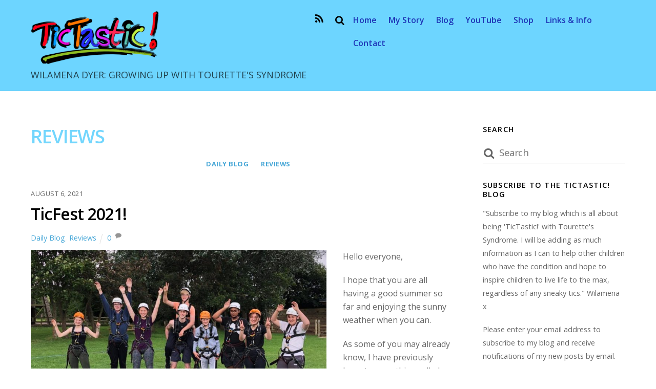

--- FILE ---
content_type: text/html; charset=UTF-8
request_url: https://www.tictastic.com/category/blog/reviews/
body_size: 27564
content:
<!DOCTYPE html>
<html lang="en-GB">

<head>
		<meta charset="UTF-8" />
	<!-- wp_head -->
	<meta name='robots' content='index, follow, max-image-preview:large, max-snippet:-1, max-video-preview:-1' />
	<style>img:is([sizes="auto" i], [sizes^="auto," i]) { contain-intrinsic-size: 3000px 1500px }</style>
	
	<!-- This site is optimized with the Yoast SEO plugin v24.3 - https://yoast.com/wordpress/plugins/seo/ -->
	<title>Reviews Archives - Wilamena is a young musician who blogs about life with Tourettes and OCD</title>
	<link rel="canonical" href="https://www.tictastic.com/category/blog/reviews/" />
	<meta property="og:locale" content="en_GB" />
	<meta property="og:type" content="article" />
	<meta property="og:title" content="Reviews Archives - Wilamena is a young musician who blogs about life with Tourettes and OCD" />
	<meta property="og:url" content="https://www.tictastic.com/category/blog/reviews/" />
	<meta property="og:site_name" content="Wilamena is a young musician who blogs about life with Tourettes and OCD" />
	<meta name="twitter:card" content="summary_large_image" />
	<script type="application/ld+json" class="yoast-schema-graph">{"@context":"https://schema.org","@graph":[{"@type":"CollectionPage","@id":"https://www.tictastic.com/category/blog/reviews/","url":"https://www.tictastic.com/category/blog/reviews/","name":"Reviews Archives - Wilamena is a young musician who blogs about life with Tourettes and OCD","isPartOf":{"@id":"https://www.tictastic.com/#website"},"primaryImageOfPage":{"@id":"https://www.tictastic.com/category/blog/reviews/#primaryimage"},"image":{"@id":"https://www.tictastic.com/category/blog/reviews/#primaryimage"},"thumbnailUrl":"https://www.tictastic.com/wp-content/uploads/2021/08/2283986b-34e0-4757-a9f2-d4c6bfbf7676.jpeg","breadcrumb":{"@id":"https://www.tictastic.com/category/blog/reviews/#breadcrumb"},"inLanguage":"en-GB"},{"@type":"ImageObject","inLanguage":"en-GB","@id":"https://www.tictastic.com/category/blog/reviews/#primaryimage","url":"https://www.tictastic.com/wp-content/uploads/2021/08/2283986b-34e0-4757-a9f2-d4c6bfbf7676.jpeg","contentUrl":"https://www.tictastic.com/wp-content/uploads/2021/08/2283986b-34e0-4757-a9f2-d4c6bfbf7676.jpeg","width":1600,"height":1200},{"@type":"BreadcrumbList","@id":"https://www.tictastic.com/category/blog/reviews/#breadcrumb","itemListElement":[{"@type":"ListItem","position":1,"name":"Home","item":"https://www.tictastic.com/"},{"@type":"ListItem","position":2,"name":"Blog","item":"https://www.tictastic.com/category/blog/"},{"@type":"ListItem","position":3,"name":"Reviews"}]},{"@type":"WebSite","@id":"https://www.tictastic.com/#website","url":"https://www.tictastic.com/","name":"Wilamena is a young musician who blogs about growing up as a girl with Tourettes and OCD","description":"Wilamena Dyer: Growing up with Tourette's Syndrome","publisher":{"@id":"https://www.tictastic.com/#/schema/person/ec201dc96587b0db852bf1270a6ed6f2"},"potentialAction":[{"@type":"SearchAction","target":{"@type":"EntryPoint","urlTemplate":"https://www.tictastic.com/?s={search_term_string}"},"query-input":{"@type":"PropertyValueSpecification","valueRequired":true,"valueName":"search_term_string"}}],"inLanguage":"en-GB"},{"@type":["Person","Organization"],"@id":"https://www.tictastic.com/#/schema/person/ec201dc96587b0db852bf1270a6ed6f2","name":"Wilamena Dyer","logo":{"@id":"https://www.tictastic.com/#/schema/person/image/"}}]}</script>
	<!-- / Yoast SEO plugin. -->


<link rel='dns-prefetch' href='//www.googletagmanager.com' />
<link rel='dns-prefetch' href='//fonts.googleapis.com' />
<link rel='dns-prefetch' href='//v0.wordpress.com' />
<link rel="alternate" type="application/rss+xml" title="Wilamena is a young musician who blogs about life with Tourettes and OCD &raquo; Feed" href="https://www.tictastic.com/feed/" />
<link rel="alternate" type="application/rss+xml" title="Wilamena is a young musician who blogs about life with Tourettes and OCD &raquo; Comments Feed" href="https://www.tictastic.com/comments/feed/" />
<link rel="alternate" type="application/rss+xml" title="Wilamena is a young musician who blogs about life with Tourettes and OCD &raquo; Reviews Category Feed" href="https://www.tictastic.com/category/blog/reviews/feed/" />
<script type="text/javascript">
/* <![CDATA[ */
window._wpemojiSettings = {"baseUrl":"https:\/\/s.w.org\/images\/core\/emoji\/15.0.3\/72x72\/","ext":".png","svgUrl":"https:\/\/s.w.org\/images\/core\/emoji\/15.0.3\/svg\/","svgExt":".svg","source":{"concatemoji":"https:\/\/www.tictastic.com\/wp-includes\/js\/wp-emoji-release.min.js?ver=6.7.4"}};
/*! This file is auto-generated */
!function(i,n){var o,s,e;function c(e){try{var t={supportTests:e,timestamp:(new Date).valueOf()};sessionStorage.setItem(o,JSON.stringify(t))}catch(e){}}function p(e,t,n){e.clearRect(0,0,e.canvas.width,e.canvas.height),e.fillText(t,0,0);var t=new Uint32Array(e.getImageData(0,0,e.canvas.width,e.canvas.height).data),r=(e.clearRect(0,0,e.canvas.width,e.canvas.height),e.fillText(n,0,0),new Uint32Array(e.getImageData(0,0,e.canvas.width,e.canvas.height).data));return t.every(function(e,t){return e===r[t]})}function u(e,t,n){switch(t){case"flag":return n(e,"\ud83c\udff3\ufe0f\u200d\u26a7\ufe0f","\ud83c\udff3\ufe0f\u200b\u26a7\ufe0f")?!1:!n(e,"\ud83c\uddfa\ud83c\uddf3","\ud83c\uddfa\u200b\ud83c\uddf3")&&!n(e,"\ud83c\udff4\udb40\udc67\udb40\udc62\udb40\udc65\udb40\udc6e\udb40\udc67\udb40\udc7f","\ud83c\udff4\u200b\udb40\udc67\u200b\udb40\udc62\u200b\udb40\udc65\u200b\udb40\udc6e\u200b\udb40\udc67\u200b\udb40\udc7f");case"emoji":return!n(e,"\ud83d\udc26\u200d\u2b1b","\ud83d\udc26\u200b\u2b1b")}return!1}function f(e,t,n){var r="undefined"!=typeof WorkerGlobalScope&&self instanceof WorkerGlobalScope?new OffscreenCanvas(300,150):i.createElement("canvas"),a=r.getContext("2d",{willReadFrequently:!0}),o=(a.textBaseline="top",a.font="600 32px Arial",{});return e.forEach(function(e){o[e]=t(a,e,n)}),o}function t(e){var t=i.createElement("script");t.src=e,t.defer=!0,i.head.appendChild(t)}"undefined"!=typeof Promise&&(o="wpEmojiSettingsSupports",s=["flag","emoji"],n.supports={everything:!0,everythingExceptFlag:!0},e=new Promise(function(e){i.addEventListener("DOMContentLoaded",e,{once:!0})}),new Promise(function(t){var n=function(){try{var e=JSON.parse(sessionStorage.getItem(o));if("object"==typeof e&&"number"==typeof e.timestamp&&(new Date).valueOf()<e.timestamp+604800&&"object"==typeof e.supportTests)return e.supportTests}catch(e){}return null}();if(!n){if("undefined"!=typeof Worker&&"undefined"!=typeof OffscreenCanvas&&"undefined"!=typeof URL&&URL.createObjectURL&&"undefined"!=typeof Blob)try{var e="postMessage("+f.toString()+"("+[JSON.stringify(s),u.toString(),p.toString()].join(",")+"));",r=new Blob([e],{type:"text/javascript"}),a=new Worker(URL.createObjectURL(r),{name:"wpTestEmojiSupports"});return void(a.onmessage=function(e){c(n=e.data),a.terminate(),t(n)})}catch(e){}c(n=f(s,u,p))}t(n)}).then(function(e){for(var t in e)n.supports[t]=e[t],n.supports.everything=n.supports.everything&&n.supports[t],"flag"!==t&&(n.supports.everythingExceptFlag=n.supports.everythingExceptFlag&&n.supports[t]);n.supports.everythingExceptFlag=n.supports.everythingExceptFlag&&!n.supports.flag,n.DOMReady=!1,n.readyCallback=function(){n.DOMReady=!0}}).then(function(){return e}).then(function(){var e;n.supports.everything||(n.readyCallback(),(e=n.source||{}).concatemoji?t(e.concatemoji):e.wpemoji&&e.twemoji&&(t(e.twemoji),t(e.wpemoji)))}))}((window,document),window._wpemojiSettings);
/* ]]> */
</script>
<style>
	.themify_builder .wow { visibility: hidden; }
	div:not(.caroufredsel_wrapper) > .themify_builder_slider > li:not(:first-child), .mfp-hide { display: none; }
a.themify_lightbox, .module-gallery a, .gallery-icon, .themify_lightboxed_images .post a[href$="jpg"], .themify_lightboxed_images .post a[href$="gif"], .themify_lightboxed_images .post a[href$="png"], .themify_lightboxed_images .post a[href$="JPG"], .themify_lightboxed_images .post a[href$="GIF"], .themify_lightboxed_images .post a[href$="PNG"], .themify_lightboxed_images .post a[href$="jpeg"], .themify_lightboxed_images .post a[href$="JPEG"] { cursor:not-allowed; }
	.themify_lightbox_loaded a.themify_lightbox, .themify_lightbox_loaded .module-gallery a, .themify_lightbox_loaded .gallery-icon { cursor:pointer; }
	</style><link rel='stylesheet' id='themify-common-css' href='https://www.tictastic.com/wp-content/themes/themify-ultra/themify/css/themify.common.min.css?ver=4.9.2' type='text/css' media='all' />
<meta name="themify-framework-css" data-href="https://www.tictastic.com/wp-content/themes/themify-ultra/themify/css/themify.framework.min.css?ver=4.9.2" content="themify-framework-css" id="themify-framework-css" /><meta name="builder-styles-css" data-href="https://www.tictastic.com/wp-content/themes/themify-ultra/themify/themify-builder/css/themify-builder-style.min.css?ver=4.9.2" content="builder-styles-css" id="builder-styles-css" />
<style id='wp-emoji-styles-inline-css' type='text/css'>

	img.wp-smiley, img.emoji {
		display: inline !important;
		border: none !important;
		box-shadow: none !important;
		height: 1em !important;
		width: 1em !important;
		margin: 0 0.07em !important;
		vertical-align: -0.1em !important;
		background: none !important;
		padding: 0 !important;
	}
</style>
<link rel='stylesheet' id='wp-block-library-css' href='https://www.tictastic.com/wp-includes/css/dist/block-library/style.min.css?ver=6.7.4' type='text/css' media='all' />
<link rel='stylesheet' id='mediaelement-css' href='https://www.tictastic.com/wp-includes/js/mediaelement/mediaelementplayer-legacy.min.css?ver=4.2.17' type='text/css' media='all' />
<link rel='stylesheet' id='wp-mediaelement-css' href='https://www.tictastic.com/wp-includes/js/mediaelement/wp-mediaelement.min.css?ver=6.7.4' type='text/css' media='all' />
<style id='jetpack-sharing-buttons-style-inline-css' type='text/css'>
.jetpack-sharing-buttons__services-list{display:flex;flex-direction:row;flex-wrap:wrap;gap:0;list-style-type:none;margin:5px;padding:0}.jetpack-sharing-buttons__services-list.has-small-icon-size{font-size:12px}.jetpack-sharing-buttons__services-list.has-normal-icon-size{font-size:16px}.jetpack-sharing-buttons__services-list.has-large-icon-size{font-size:24px}.jetpack-sharing-buttons__services-list.has-huge-icon-size{font-size:36px}@media print{.jetpack-sharing-buttons__services-list{display:none!important}}.editor-styles-wrapper .wp-block-jetpack-sharing-buttons{gap:0;padding-inline-start:0}ul.jetpack-sharing-buttons__services-list.has-background{padding:1.25em 2.375em}
</style>
<style id='classic-theme-styles-inline-css' type='text/css'>
/*! This file is auto-generated */
.wp-block-button__link{color:#fff;background-color:#32373c;border-radius:9999px;box-shadow:none;text-decoration:none;padding:calc(.667em + 2px) calc(1.333em + 2px);font-size:1.125em}.wp-block-file__button{background:#32373c;color:#fff;text-decoration:none}
</style>
<style id='global-styles-inline-css' type='text/css'>
:root{--wp--preset--aspect-ratio--square: 1;--wp--preset--aspect-ratio--4-3: 4/3;--wp--preset--aspect-ratio--3-4: 3/4;--wp--preset--aspect-ratio--3-2: 3/2;--wp--preset--aspect-ratio--2-3: 2/3;--wp--preset--aspect-ratio--16-9: 16/9;--wp--preset--aspect-ratio--9-16: 9/16;--wp--preset--color--black: #000000;--wp--preset--color--cyan-bluish-gray: #abb8c3;--wp--preset--color--white: #ffffff;--wp--preset--color--pale-pink: #f78da7;--wp--preset--color--vivid-red: #cf2e2e;--wp--preset--color--luminous-vivid-orange: #ff6900;--wp--preset--color--luminous-vivid-amber: #fcb900;--wp--preset--color--light-green-cyan: #7bdcb5;--wp--preset--color--vivid-green-cyan: #00d084;--wp--preset--color--pale-cyan-blue: #8ed1fc;--wp--preset--color--vivid-cyan-blue: #0693e3;--wp--preset--color--vivid-purple: #9b51e0;--wp--preset--gradient--vivid-cyan-blue-to-vivid-purple: linear-gradient(135deg,rgba(6,147,227,1) 0%,rgb(155,81,224) 100%);--wp--preset--gradient--light-green-cyan-to-vivid-green-cyan: linear-gradient(135deg,rgb(122,220,180) 0%,rgb(0,208,130) 100%);--wp--preset--gradient--luminous-vivid-amber-to-luminous-vivid-orange: linear-gradient(135deg,rgba(252,185,0,1) 0%,rgba(255,105,0,1) 100%);--wp--preset--gradient--luminous-vivid-orange-to-vivid-red: linear-gradient(135deg,rgba(255,105,0,1) 0%,rgb(207,46,46) 100%);--wp--preset--gradient--very-light-gray-to-cyan-bluish-gray: linear-gradient(135deg,rgb(238,238,238) 0%,rgb(169,184,195) 100%);--wp--preset--gradient--cool-to-warm-spectrum: linear-gradient(135deg,rgb(74,234,220) 0%,rgb(151,120,209) 20%,rgb(207,42,186) 40%,rgb(238,44,130) 60%,rgb(251,105,98) 80%,rgb(254,248,76) 100%);--wp--preset--gradient--blush-light-purple: linear-gradient(135deg,rgb(255,206,236) 0%,rgb(152,150,240) 100%);--wp--preset--gradient--blush-bordeaux: linear-gradient(135deg,rgb(254,205,165) 0%,rgb(254,45,45) 50%,rgb(107,0,62) 100%);--wp--preset--gradient--luminous-dusk: linear-gradient(135deg,rgb(255,203,112) 0%,rgb(199,81,192) 50%,rgb(65,88,208) 100%);--wp--preset--gradient--pale-ocean: linear-gradient(135deg,rgb(255,245,203) 0%,rgb(182,227,212) 50%,rgb(51,167,181) 100%);--wp--preset--gradient--electric-grass: linear-gradient(135deg,rgb(202,248,128) 0%,rgb(113,206,126) 100%);--wp--preset--gradient--midnight: linear-gradient(135deg,rgb(2,3,129) 0%,rgb(40,116,252) 100%);--wp--preset--font-size--small: 13px;--wp--preset--font-size--medium: 20px;--wp--preset--font-size--large: 36px;--wp--preset--font-size--x-large: 42px;--wp--preset--spacing--20: 0.44rem;--wp--preset--spacing--30: 0.67rem;--wp--preset--spacing--40: 1rem;--wp--preset--spacing--50: 1.5rem;--wp--preset--spacing--60: 2.25rem;--wp--preset--spacing--70: 3.38rem;--wp--preset--spacing--80: 5.06rem;--wp--preset--shadow--natural: 6px 6px 9px rgba(0, 0, 0, 0.2);--wp--preset--shadow--deep: 12px 12px 50px rgba(0, 0, 0, 0.4);--wp--preset--shadow--sharp: 6px 6px 0px rgba(0, 0, 0, 0.2);--wp--preset--shadow--outlined: 6px 6px 0px -3px rgba(255, 255, 255, 1), 6px 6px rgba(0, 0, 0, 1);--wp--preset--shadow--crisp: 6px 6px 0px rgba(0, 0, 0, 1);}:where(.is-layout-flex){gap: 0.5em;}:where(.is-layout-grid){gap: 0.5em;}body .is-layout-flex{display: flex;}.is-layout-flex{flex-wrap: wrap;align-items: center;}.is-layout-flex > :is(*, div){margin: 0;}body .is-layout-grid{display: grid;}.is-layout-grid > :is(*, div){margin: 0;}:where(.wp-block-columns.is-layout-flex){gap: 2em;}:where(.wp-block-columns.is-layout-grid){gap: 2em;}:where(.wp-block-post-template.is-layout-flex){gap: 1.25em;}:where(.wp-block-post-template.is-layout-grid){gap: 1.25em;}.has-black-color{color: var(--wp--preset--color--black) !important;}.has-cyan-bluish-gray-color{color: var(--wp--preset--color--cyan-bluish-gray) !important;}.has-white-color{color: var(--wp--preset--color--white) !important;}.has-pale-pink-color{color: var(--wp--preset--color--pale-pink) !important;}.has-vivid-red-color{color: var(--wp--preset--color--vivid-red) !important;}.has-luminous-vivid-orange-color{color: var(--wp--preset--color--luminous-vivid-orange) !important;}.has-luminous-vivid-amber-color{color: var(--wp--preset--color--luminous-vivid-amber) !important;}.has-light-green-cyan-color{color: var(--wp--preset--color--light-green-cyan) !important;}.has-vivid-green-cyan-color{color: var(--wp--preset--color--vivid-green-cyan) !important;}.has-pale-cyan-blue-color{color: var(--wp--preset--color--pale-cyan-blue) !important;}.has-vivid-cyan-blue-color{color: var(--wp--preset--color--vivid-cyan-blue) !important;}.has-vivid-purple-color{color: var(--wp--preset--color--vivid-purple) !important;}.has-black-background-color{background-color: var(--wp--preset--color--black) !important;}.has-cyan-bluish-gray-background-color{background-color: var(--wp--preset--color--cyan-bluish-gray) !important;}.has-white-background-color{background-color: var(--wp--preset--color--white) !important;}.has-pale-pink-background-color{background-color: var(--wp--preset--color--pale-pink) !important;}.has-vivid-red-background-color{background-color: var(--wp--preset--color--vivid-red) !important;}.has-luminous-vivid-orange-background-color{background-color: var(--wp--preset--color--luminous-vivid-orange) !important;}.has-luminous-vivid-amber-background-color{background-color: var(--wp--preset--color--luminous-vivid-amber) !important;}.has-light-green-cyan-background-color{background-color: var(--wp--preset--color--light-green-cyan) !important;}.has-vivid-green-cyan-background-color{background-color: var(--wp--preset--color--vivid-green-cyan) !important;}.has-pale-cyan-blue-background-color{background-color: var(--wp--preset--color--pale-cyan-blue) !important;}.has-vivid-cyan-blue-background-color{background-color: var(--wp--preset--color--vivid-cyan-blue) !important;}.has-vivid-purple-background-color{background-color: var(--wp--preset--color--vivid-purple) !important;}.has-black-border-color{border-color: var(--wp--preset--color--black) !important;}.has-cyan-bluish-gray-border-color{border-color: var(--wp--preset--color--cyan-bluish-gray) !important;}.has-white-border-color{border-color: var(--wp--preset--color--white) !important;}.has-pale-pink-border-color{border-color: var(--wp--preset--color--pale-pink) !important;}.has-vivid-red-border-color{border-color: var(--wp--preset--color--vivid-red) !important;}.has-luminous-vivid-orange-border-color{border-color: var(--wp--preset--color--luminous-vivid-orange) !important;}.has-luminous-vivid-amber-border-color{border-color: var(--wp--preset--color--luminous-vivid-amber) !important;}.has-light-green-cyan-border-color{border-color: var(--wp--preset--color--light-green-cyan) !important;}.has-vivid-green-cyan-border-color{border-color: var(--wp--preset--color--vivid-green-cyan) !important;}.has-pale-cyan-blue-border-color{border-color: var(--wp--preset--color--pale-cyan-blue) !important;}.has-vivid-cyan-blue-border-color{border-color: var(--wp--preset--color--vivid-cyan-blue) !important;}.has-vivid-purple-border-color{border-color: var(--wp--preset--color--vivid-purple) !important;}.has-vivid-cyan-blue-to-vivid-purple-gradient-background{background: var(--wp--preset--gradient--vivid-cyan-blue-to-vivid-purple) !important;}.has-light-green-cyan-to-vivid-green-cyan-gradient-background{background: var(--wp--preset--gradient--light-green-cyan-to-vivid-green-cyan) !important;}.has-luminous-vivid-amber-to-luminous-vivid-orange-gradient-background{background: var(--wp--preset--gradient--luminous-vivid-amber-to-luminous-vivid-orange) !important;}.has-luminous-vivid-orange-to-vivid-red-gradient-background{background: var(--wp--preset--gradient--luminous-vivid-orange-to-vivid-red) !important;}.has-very-light-gray-to-cyan-bluish-gray-gradient-background{background: var(--wp--preset--gradient--very-light-gray-to-cyan-bluish-gray) !important;}.has-cool-to-warm-spectrum-gradient-background{background: var(--wp--preset--gradient--cool-to-warm-spectrum) !important;}.has-blush-light-purple-gradient-background{background: var(--wp--preset--gradient--blush-light-purple) !important;}.has-blush-bordeaux-gradient-background{background: var(--wp--preset--gradient--blush-bordeaux) !important;}.has-luminous-dusk-gradient-background{background: var(--wp--preset--gradient--luminous-dusk) !important;}.has-pale-ocean-gradient-background{background: var(--wp--preset--gradient--pale-ocean) !important;}.has-electric-grass-gradient-background{background: var(--wp--preset--gradient--electric-grass) !important;}.has-midnight-gradient-background{background: var(--wp--preset--gradient--midnight) !important;}.has-small-font-size{font-size: var(--wp--preset--font-size--small) !important;}.has-medium-font-size{font-size: var(--wp--preset--font-size--medium) !important;}.has-large-font-size{font-size: var(--wp--preset--font-size--large) !important;}.has-x-large-font-size{font-size: var(--wp--preset--font-size--x-large) !important;}
:where(.wp-block-post-template.is-layout-flex){gap: 1.25em;}:where(.wp-block-post-template.is-layout-grid){gap: 1.25em;}
:where(.wp-block-columns.is-layout-flex){gap: 2em;}:where(.wp-block-columns.is-layout-grid){gap: 2em;}
:root :where(.wp-block-pullquote){font-size: 1.5em;line-height: 1.6;}
</style>
<link rel='stylesheet' id='contact-form-7-css' href='https://www.tictastic.com/wp-content/plugins/contact-form-7/includes/css/styles.css?ver=6.0.3' type='text/css' media='all' />
<style id='contact-form-7-inline-css' type='text/css'>
.wpcf7 .wpcf7-recaptcha iframe {margin-bottom: 0;}.wpcf7 .wpcf7-recaptcha[data-align="center"] > div {margin: 0 auto;}.wpcf7 .wpcf7-recaptcha[data-align="right"] > div {margin: 0 0 0 auto;}
</style>
<link rel='stylesheet' id='bigger-picture-css' href='https://www.tictastic.com/wp-content/plugins/youtube-channel/assets/lib/bigger-picture/css/bigger-picture.min.css?ver=3.24.7' type='text/css' media='all' />
<link rel='stylesheet' id='youtube-channel-css' href='https://www.tictastic.com/wp-content/plugins/youtube-channel/assets/css/youtube-channel.min.css?ver=3.24.7' type='text/css' media='all' />
<style id='akismet-widget-style-inline-css' type='text/css'>

			.a-stats {
				--akismet-color-mid-green: #357b49;
				--akismet-color-white: #fff;
				--akismet-color-light-grey: #f6f7f7;

				max-width: 350px;
				width: auto;
			}

			.a-stats * {
				all: unset;
				box-sizing: border-box;
			}

			.a-stats strong {
				font-weight: 600;
			}

			.a-stats a.a-stats__link,
			.a-stats a.a-stats__link:visited,
			.a-stats a.a-stats__link:active {
				background: var(--akismet-color-mid-green);
				border: none;
				box-shadow: none;
				border-radius: 8px;
				color: var(--akismet-color-white);
				cursor: pointer;
				display: block;
				font-family: -apple-system, BlinkMacSystemFont, 'Segoe UI', 'Roboto', 'Oxygen-Sans', 'Ubuntu', 'Cantarell', 'Helvetica Neue', sans-serif;
				font-weight: 500;
				padding: 12px;
				text-align: center;
				text-decoration: none;
				transition: all 0.2s ease;
			}

			/* Extra specificity to deal with TwentyTwentyOne focus style */
			.widget .a-stats a.a-stats__link:focus {
				background: var(--akismet-color-mid-green);
				color: var(--akismet-color-white);
				text-decoration: none;
			}

			.a-stats a.a-stats__link:hover {
				filter: brightness(110%);
				box-shadow: 0 4px 12px rgba(0, 0, 0, 0.06), 0 0 2px rgba(0, 0, 0, 0.16);
			}

			.a-stats .count {
				color: var(--akismet-color-white);
				display: block;
				font-size: 1.5em;
				line-height: 1.4;
				padding: 0 13px;
				white-space: nowrap;
			}
		
</style>
<link rel='stylesheet' id='jetpack-subscriptions-css' href='https://www.tictastic.com/wp-content/plugins/jetpack/modules/subscriptions/subscriptions.css?ver=14.2.1' type='text/css' media='all' />
<link rel='stylesheet' id='theme-style-css' href='https://www.tictastic.com/wp-content/themes/themify-ultra/style.min.css?ver=2.8.3' type='text/css' media='all' />
<link rel='stylesheet' id='themify-media-queries-css' href='https://www.tictastic.com/wp-content/themes/themify-ultra/media-queries.min.css?ver=2.8.3' type='text/css' media='all' />
<link rel='stylesheet' id='ultra-header-css' href='https://www.tictastic.com/wp-content/themes/themify-ultra/styles/header-horizontal.min.css?ver=2.8.3' type='text/css' media='all' />
<link rel='stylesheet' id='ultra-font-css' href='https://www.tictastic.com/wp-content/themes/themify-ultra/styles/theme-font-sans-serif.min.css?ver=2.8.3' type='text/css' media='all' />
<link rel='stylesheet' id='ultra-color-css' href='https://www.tictastic.com/wp-content/themes/themify-ultra/styles/theme-color-blue.min.css?ver=2.8.3' type='text/css' media='all' />
<link rel='stylesheet' id='themify-customize-css' href='https://www.tictastic.com/wp-content/uploads/themify-customizer.css?ver=23.06.27.21.50.11' type='text/css' media='all' />
<link rel='stylesheet' id='themify-google-fonts-css' href='https://fonts.googleapis.com/css?family=Open+Sans:400italic,600italic,700italic,400,300,600,700&#038;subset=latin' type='text/css' media='all' />
<script type="text/javascript" src="https://www.tictastic.com/wp-includes/js/jquery/jquery.min.js?ver=3.7.1" id="jquery-core-js"></script>
<script type="text/javascript" src="https://www.tictastic.com/wp-includes/js/jquery/jquery-migrate.min.js?ver=3.4.1" id="jquery-migrate-js"></script>

<!-- Google tag (gtag.js) snippet added by Site Kit -->

<!-- Google Analytics snippet added by Site Kit -->
<script type="text/javascript" src="https://www.googletagmanager.com/gtag/js?id=G-XWBV07R3M0" id="google_gtagjs-js" async></script>
<script type="text/javascript" id="google_gtagjs-js-after">
/* <![CDATA[ */
window.dataLayer = window.dataLayer || [];function gtag(){dataLayer.push(arguments);}
gtag("set","linker",{"domains":["www.tictastic.com"]});
gtag("js", new Date());
gtag("set", "developer_id.dZTNiMT", true);
gtag("config", "G-XWBV07R3M0");
/* ]]> */
</script>

<!-- End Google tag (gtag.js) snippet added by Site Kit -->
<link rel="https://api.w.org/" href="https://www.tictastic.com/wp-json/" /><link rel="alternate" title="JSON" type="application/json" href="https://www.tictastic.com/wp-json/wp/v2/categories/225" /><link rel="EditURI" type="application/rsd+xml" title="RSD" href="https://www.tictastic.com/xmlrpc.php?rsd" />
<meta name="generator" content="WordPress 6.7.4" />
<meta name="generator" content="Site Kit by Google 1.144.0" /><script type="text/javascript">
(function(url){
	if(/(?:Chrome\/26\.0\.1410\.63 Safari\/537\.31|WordfenceTestMonBot)/.test(navigator.userAgent)){ return; }
	var addEvent = function(evt, handler) {
		if (window.addEventListener) {
			document.addEventListener(evt, handler, false);
		} else if (window.attachEvent) {
			document.attachEvent('on' + evt, handler);
		}
	};
	var removeEvent = function(evt, handler) {
		if (window.removeEventListener) {
			document.removeEventListener(evt, handler, false);
		} else if (window.detachEvent) {
			document.detachEvent('on' + evt, handler);
		}
	};
	var evts = 'contextmenu dblclick drag dragend dragenter dragleave dragover dragstart drop keydown keypress keyup mousedown mousemove mouseout mouseover mouseup mousewheel scroll'.split(' ');
	var logHuman = function() {
		if (window.wfLogHumanRan) { return; }
		window.wfLogHumanRan = true;
		var wfscr = document.createElement('script');
		wfscr.type = 'text/javascript';
		wfscr.async = true;
		wfscr.src = url + '&r=' + Math.random();
		(document.getElementsByTagName('head')[0]||document.getElementsByTagName('body')[0]).appendChild(wfscr);
		for (var i = 0; i < evts.length; i++) {
			removeEvent(evts[i], logHuman);
		}
	};
	for (var i = 0; i < evts.length; i++) {
		addEvent(evts[i], logHuman);
	}
})('//www.tictastic.com/?wordfence_lh=1&hid=059EC58594A01A3BCBA6BA292D91E64F');
</script><link rel="apple-touch-icon" sizes="180x180" href="/wp-content/uploads/fbrfg/apple-touch-icon.png">
<link rel="icon" type="image/png" sizes="32x32" href="/wp-content/uploads/fbrfg/favicon-32x32.png">
<link rel="icon" type="image/png" sizes="16x16" href="/wp-content/uploads/fbrfg/favicon-16x16.png">
<link rel="manifest" href="/wp-content/uploads/fbrfg/site.webmanifest">
<link rel="mask-icon" href="/wp-content/uploads/fbrfg/safari-pinned-tab.svg" color="#73d6fd">
<link rel="shortcut icon" href="/wp-content/uploads/fbrfg/favicon.ico">
<meta name="msapplication-TileColor" content="#ffc40d">
<meta name="msapplication-config" content="/wp-content/uploads/fbrfg/browserconfig.xml">
<meta name="theme-color" content="#ffffff">

<link href="https://www.tictastic.com/wp-content/uploads/2020/09/tic.jpg" rel="shortcut icon" /> 




		<link rel="preconnect" href="https://fonts.googleapis.com" crossorigin/>
	
	<script type="text/javascript">
	    var tf_mobile_menu_trigger_point = 900;
	</script>
	
<meta name="viewport" content="width=device-width, initial-scale=1">

	<style>
	@-webkit-keyframes themifyAnimatedBG {
		0% { background-color: #72d6fd; }
100% { background-color: #f57575; }
50% { background-color: #f79ee4; }
33.3% { background-color: #f5ed7a; }
25% { background-color: #9394f0; }
20% { background-color: #84ebdc; }
16.7% { background-color: #abd16b; }

	}
	@keyframes themifyAnimatedBG {
		0% { background-color: #72d6fd; }
100% { background-color: #f57575; }
50% { background-color: #f79ee4; }
33.3% { background-color: #f5ed7a; }
25% { background-color: #9394f0; }
20% { background-color: #84ebdc; }
16.7% { background-color: #abd16b; }

	}
	.themify_builder_row.animated-bg,#footerwrap {
		-webkit-animation: themifyAnimatedBG 35000ms infinite alternate;
		animation: themifyAnimatedBG 35000ms infinite alternate;
	}
	</style>
	<link rel="me" href="https://twitter.com/tictasticlife"><meta name="twitter:partner" content="tfwp">
<meta name="twitter:card" content="summary"><meta name="twitter:title" content="Category: Reviews"><meta name="twitter:site" content="@tictasticlife">

</head>

<body class="archive category category-reviews category-225 themify-fw-4-9-2 themify-ultra-2-8-3 skin-default webkit not-ie sidebar1 no-home no-touch builder-parallax-scrolling-active ready-view header-horizontal fixed-header footer-block theme-color-blue theme-font-sans-serif tile_enable  filter-hover-none filter-featured-only masonry-enabled">

<script type="text/javascript">
	function themifyMobileMenuTrigger(e) {
		var w = document.body.clientWidth;
		if( w > 0 && w <= tf_mobile_menu_trigger_point ) {
			document.body.classList.add( 'mobile_menu_active' );
		} else {
			document.body.classList.remove( 'mobile_menu_active' );
		}
		
	}
	themifyMobileMenuTrigger();
	var _init =function () {
	    jQuery( window ).on('tfsmartresize.tf_mobile_menu', themifyMobileMenuTrigger );
	    document.removeEventListener( 'DOMContentLoaded', _init, {once:true,passive:true} );
	    _init=null;
	};
	document.addEventListener( 'DOMContentLoaded', _init, {once:true,passive:true} );
</script>
			<div id="search-lightbox-wrap">
	<div class="search-lightbox">
		<div id="searchform-wrap">
			<form method="get" id="searchform" action="https://www.tictastic.com/">

	<i class="icon-search"></i>

	<input type="text" name="s" id="s" title="Search" placeholder="Search" value="" />

    
</form>
		</div>
		<!-- /searchform wrap -->
		<div class="search-results-wrap"></div>
	</div>
	<i id="close-search-box"></i>
</div>
<!-- /search-lightbox -->
		<!-- /search-box -->
<div id="pagewrap" class="hfeed site">

			<div id="headerwrap"   >
                        			                                                    <div class="header-icons">
                                <a id="menu-icon" href="#mobile-menu" aria-label="Menu"><span class="menu-icon-inner"></span></a>
                            </div>
                        
			<header id="header" class="pagewidth clearfix" itemscope="itemscope" itemtype="https://schema.org/WPHeader">

	            
	            <div class="header-bar">
		            						<div id="site-logo"><a href="https://www.tictastic.com" title="Wilamena is a young musician who blogs about life with Tourettes and OCD"><img src="https://www.tictastic.com/wp-content/uploads/2018/07/tictastic-2.png" alt="Wilamena is a young musician who blogs about life with Tourettes and OCD" title="tictastic" /></a></div>					
											<div id="site-description" class="site-description"><span>Wilamena Dyer: Growing up with Tourette's Syndrome</span></div>									</div>
				<!-- /.header-bar -->

									<div id="mobile-menu" class="sidemenu sidemenu-off">

						
						<div class="navbar-wrapper clearfix">

															<div class="social-widget">
																												
																			<div class="rss">
											<a href="https://www.tictastic.com/feed/"></a>
										</div>
																	</div>
								<!-- /.social-widget -->
							
															<a class="search-button" href="#"><span class="screen-reader-text">Search</span></a>								<!-- /searchform-wrap -->
							
							<nav id="main-nav-wrap" itemscope="itemscope" itemtype="https://schema.org/SiteNavigationElement">
																	<ul id="main-nav" class="main-nav menu-name-tictastic"><li id='menu-item-16317' class="menu-item menu-item-type-custom menu-item-object-custom" ><a  href="https://tictastic.com">Home</a> </li>
<li id='menu-item-16408' class="menu-item menu-item-type-post_type menu-item-object-page" ><a  href="https://www.tictastic.com/my-story/">My Story</a> </li>
<li id='menu-item-16373' class="menu-item menu-item-type-post_type menu-item-object-page" ><a  href="https://www.tictastic.com/blog/">Blog</a> </li>
<li id='menu-item-16354' class="menu-item menu-item-type-custom menu-item-object-custom" ><a  href="https://www.youtube.com/channel/UClILmxZbGU8nX8oxrCLGcOg">YouTube</a> </li>
<li id='menu-item-16708' class="menu-item menu-item-type-custom menu-item-object-custom" ><a  href="https://www.zazzle.co.uk/tictastic?rf=238635222306361779">Shop</a> </li>
<li id='menu-item-16476' class="menu-item menu-item-type-post_type menu-item-object-page" ><a  href="https://www.tictastic.com/links-and-information/">Links &#038; Info</a> </li>
<li id='menu-item-17021' class="menu-item menu-item-type-post_type menu-item-object-page" ><a  href="https://www.tictastic.com/contact-me/">Contact</a> </li>
</ul>									<!-- /#main-nav -->
									
																		
															</nav>
							<!-- /#main-nav-wrap -->
							
						</div>

																				<!-- /header-widgets -->
						
						<a id="menu-icon-close" aria-label="Close menu" href="#"></a>

						
					</div><!-- #mobile-menu -->
                     					<!-- /#mobile-menu -->
				
				
				
				
			</header>
			<!-- /#header -->

	        
		</div>
		<!-- /#headerwrap -->
	
	<div id="body" class="clearfix">

		
		
<!-- layout -->
<div id="layout" class="pagewidth clearfix">

	<!-- content -->
    	<div id="content" class="clearfix">
    			
		 <h1 class="page-title">Reviews </h1>		
				
			<ul class="post-filter">	<li class="cat-item cat-item-230 current-cat-parent current-cat-ancestor"><a href="https://www.tictastic.com/category/blog/">Blog</a>
</li>
	<li class="cat-item cat-item-228"><a href="https://www.tictastic.com/category/blog/daily-blog/">Daily Blog</a>
</li>
	<li class="cat-item cat-item-244"><a href="https://www.tictastic.com/category/blog/media-interviews-blog/">Media Interviews</a>
</li>
	<li class="cat-item cat-item-225 current-cat"><a aria-current="page" href="https://www.tictastic.com/category/blog/reviews/">Reviews</a>
</li>
</ul>
			<!-- loops-wrapper -->
			<div id="loops-wrapper" class="loops-wrapper sidebar1 list-large-image default masonry infinite">

				
					

<article id="post-17266" class="post clearfix post-17266 type-post status-publish format-standard has-post-thumbnail hentry category-daily-blog category-reviews has-post-title has-post-date has-post-category has-post-tag has-post-comment no-post-author   cat-228  cat-225">
	
            <a href="https://www.tictastic.com/ticfest-2021-with-tourettes-action/" aria-label="TicFest 2021!" data-post-permalink="yes" style="display: none;"></a>
    
	
	<div class="post-content">
		<div class="post-content-inner">

								<div class="post-date-wrap post-date-inline">
		<time class="post-date entry-date updated" datetime="2021-08-06">
					<span class="year">August 6, 2021</span>
				</time>
	</div><!-- .post-date-wrap -->
				
							 <h2 class="post-title entry-title"><a href="https://www.tictastic.com/ticfest-2021-with-tourettes-action/">TicFest 2021!</a> </h2>			
							<p class="post-meta entry-meta">
					
											 <span class="post-category"><a href="https://www.tictastic.com/category/blog/daily-blog/" rel="tag" class="term-daily-blog">Daily Blog</a><span class="separator">, </span><a href="https://www.tictastic.com/category/blog/reviews/" rel="tag" class="term-reviews">Reviews</a></span>					
																
											<span class="post-comment"><a href="https://www.tictastic.com/ticfest-2021-with-tourettes-action/#respond">0</a></span>
									</p>
				<!-- /post-meta -->
			
			
	
	
		
			<figure class="post-image  clearfix">

									<a href="https://www.tictastic.com/ticfest-2021-with-tourettes-action/"><img fetchpriority="high" decoding="async" src="https://www.tictastic.com/wp-content/uploads/2021/08/2283986b-34e0-4757-a9f2-d4c6bfbf7676-1024x768-800x460.jpeg" width="800" height="460" class=" wp-post-image wp-image-17269" title="2283986b-34e0-4757-a9f2-d4c6bfbf7676" alt="2283986b-34e0-4757-a9f2-d4c6bfbf7676" srcset="https://www.tictastic.com/wp-content/uploads/2021/08/2283986b-34e0-4757-a9f2-d4c6bfbf7676-1024x768-800x460.jpeg 800w, https://www.tictastic.com/wp-content/uploads/2021/08/2283986b-34e0-4757-a9f2-d4c6bfbf7676-1024x768-1160x665.jpeg 1160w" sizes="(max-width: 800px) 100vw, 800px" /></a>
				
			</figure>

		
	
	
			<div class="entry-content">

				
					
<p>Hello everyone,&nbsp;</p>



<p>I hope that you are all having a good summer so far and enjoying the sunny weather when you can.&nbsp;</p>



<p>As some of you may already know, I have previously been to something called <a href="https://www.tourettes-action.org.uk/130-ticfest-.html">Ticfest which is run by the charity Tourette’s Action</a>. It is where families that have children with Tourette’s Syndrome have the opportunity to spend a weekend together doing fun activities and sharing knowledge about their experience dealing with Tourette’s Syndrome. It allows the children to meet other kids with TS (Tourette’s syndrome) who are going through and dealing with the same issues as them, which is amazing as having TS can often be quite isolating and confusing for young children and teenagers. It is also hugely beneficial for the parents to meet each other as sometimes when parenting a child with TS, you have to battle pretty much everything to get your child the support that they deserve. For example, battling with medical systems to get your child diagnosed with TS in the first place, or struggling with the education system to allow your child to flourish within a school environment despite their TS, or even sometimes just general social discrimination against your child in everyday situations. TicFest gives parents a safe place to discuss the ups and downs of having a child with TS and also allows them to receive support and advice from others who are in similar situations. </p>



<figure class="wp-block-image size-large"><a href="https://www.tictastic.com/wp-content/uploads/2021/08/IMG_4296-1-scaled.jpeg"><img decoding="async" width="1024" height="576" data-attachment-id="17274" data-permalink="https://www.tictastic.com/ticfest-2021-with-tourettes-action/img_4296-1/" data-orig-file="https://www.tictastic.com/wp-content/uploads/2021/08/IMG_4296-1-scaled.jpeg" data-orig-size="2560,1440" data-comments-opened="1" data-image-meta="{&quot;aperture&quot;:&quot;1.8&quot;,&quot;credit&quot;:&quot;&quot;,&quot;camera&quot;:&quot;iPhone 8&quot;,&quot;caption&quot;:&quot;&quot;,&quot;created_timestamp&quot;:&quot;1627750067&quot;,&quot;copyright&quot;:&quot;&quot;,&quot;focal_length&quot;:&quot;3.99&quot;,&quot;iso&quot;:&quot;20&quot;,&quot;shutter_speed&quot;:&quot;0.00056211354693648&quot;,&quot;title&quot;:&quot;&quot;,&quot;orientation&quot;:&quot;1&quot;}" data-image-title="IMG_4296-1" data-image-description="" data-image-caption="" data-medium-file="https://www.tictastic.com/wp-content/uploads/2021/08/IMG_4296-1-300x169.jpeg" data-large-file="https://www.tictastic.com/wp-content/uploads/2021/08/IMG_4296-1-1024x576.jpeg" src="https://www.tictastic.com/wp-content/uploads/2021/08/IMG_4296-1-1024x576.jpeg" alt="" class="wp-image-17274" srcset="https://www.tictastic.com/wp-content/uploads/2021/08/IMG_4296-1-1024x576.jpeg 1024w, https://www.tictastic.com/wp-content/uploads/2021/08/IMG_4296-1-300x169.jpeg 300w, https://www.tictastic.com/wp-content/uploads/2021/08/IMG_4296-1-768x432.jpeg 768w, https://www.tictastic.com/wp-content/uploads/2021/08/IMG_4296-1-1536x864.jpeg 1536w, https://www.tictastic.com/wp-content/uploads/2021/08/IMG_4296-1-2048x1152.jpeg 2048w" sizes="(max-width: 1024px) 100vw, 1024px" /></a></figure>



<p>Over the course of the weekend, we did a range of activities such as high ropes, assault course, zip wire, climbing, abseiling and kayaking. Lots of these activities can feel very intimidating when you have TS as you often don’t have full control over the actions that your body makes. This can make the idea of climbing a huge climbing wall rather scary for some people even if you are safely strapped into a harness. Sometimes when you have Tourettes you have to adapt the way that you do things and find different ways to work around your tics in new situations. When it was my turn to climb, I was having some really annoying hand and arm tics which I thought were going to prevent me from being able to climb, but actually I managed to climb all the way to the top because each time one of my hands was holding onto the wall I took the other one off to finish ticcing until I could then swap them over and keep climbing. It may have taken me slightly longer to achieve the end goal of climbing to the top, but I still managed to do it despite some rather challenging tics. When you have TS, this is the kind of approach that you have to apply to lots of other situations in life, whether that’s doing exams with extra time in a separate room to allow for time to tic or simply using a closed cup or bottle at home to avoid unnecessary stress about spilling your drink at meal times. TicFest gives families a chance to share with each other the tips and tricks that they have picked up along the way when adapting to life with TS. </p>



<figure class="wp-block-image size-large"><a href="https://www.tictastic.com/wp-content/uploads/2021/08/IMG_4270-1-scaled.jpeg"><img decoding="async" width="1024" height="576" data-attachment-id="17275" data-permalink="https://www.tictastic.com/ticfest-2021-with-tourettes-action/img_4270-1/" data-orig-file="https://www.tictastic.com/wp-content/uploads/2021/08/IMG_4270-1-scaled.jpeg" data-orig-size="2560,1440" data-comments-opened="1" data-image-meta="{&quot;aperture&quot;:&quot;1.8&quot;,&quot;credit&quot;:&quot;&quot;,&quot;camera&quot;:&quot;iPhone 8&quot;,&quot;caption&quot;:&quot;&quot;,&quot;created_timestamp&quot;:&quot;1627748000&quot;,&quot;copyright&quot;:&quot;&quot;,&quot;focal_length&quot;:&quot;3.99&quot;,&quot;iso&quot;:&quot;20&quot;,&quot;shutter_speed&quot;:&quot;0.00070821529745042&quot;,&quot;title&quot;:&quot;&quot;,&quot;orientation&quot;:&quot;1&quot;}" data-image-title="IMG_4270-1" data-image-description="" data-image-caption="" data-medium-file="https://www.tictastic.com/wp-content/uploads/2021/08/IMG_4270-1-300x169.jpeg" data-large-file="https://www.tictastic.com/wp-content/uploads/2021/08/IMG_4270-1-1024x576.jpeg" src="https://www.tictastic.com/wp-content/uploads/2021/08/IMG_4270-1-1024x576.jpeg" alt="" class="wp-image-17275" srcset="https://www.tictastic.com/wp-content/uploads/2021/08/IMG_4270-1-1024x576.jpeg 1024w, https://www.tictastic.com/wp-content/uploads/2021/08/IMG_4270-1-300x169.jpeg 300w, https://www.tictastic.com/wp-content/uploads/2021/08/IMG_4270-1-768x432.jpeg 768w, https://www.tictastic.com/wp-content/uploads/2021/08/IMG_4270-1-1536x864.jpeg 1536w, https://www.tictastic.com/wp-content/uploads/2021/08/IMG_4270-1-2048x1152.jpeg 2048w" sizes="(max-width: 1024px) 100vw, 1024px" /></a></figure>



<p>On the first evening that we were at TicFest after we had finished running around playing the ice breaker games that the camp leaders had organised, they got all of the kids to gather and sit around the campfire. The camp leaders then made sure that we all new the basic health and safety rules when being near a fire. The list of warnings included things like “don’t get too close to the fire” and “don’t throw anything into the fire”. This however triggered many people’s vocal tics, so from around the campfire came various varieties of “let’s jump in the fire” or “let’s throw our wristbands in the fire” which did confuse the camp leader staff at first as, although they had been told about Tourettes, sometimes it can take a while to fully understand it. By the time we started toasting the marshmallows we did have a few flying around or hitting the floor due to various arm and flicking tics!&nbsp;</p>



<figure class="wp-block-image size-large"><a href="https://www.tictastic.com/wp-content/uploads/2021/08/IMG_4314-1-scaled.jpeg"><img loading="lazy" decoding="async" width="1024" height="455" data-attachment-id="17276" data-permalink="https://www.tictastic.com/ticfest-2021-with-tourettes-action/img_4314-1/" data-orig-file="https://www.tictastic.com/wp-content/uploads/2021/08/IMG_4314-1-scaled.jpeg" data-orig-size="2560,1139" data-comments-opened="1" data-image-meta="{&quot;aperture&quot;:&quot;1.8&quot;,&quot;credit&quot;:&quot;&quot;,&quot;camera&quot;:&quot;iPhone 8&quot;,&quot;caption&quot;:&quot;&quot;,&quot;created_timestamp&quot;:&quot;0&quot;,&quot;copyright&quot;:&quot;&quot;,&quot;focal_length&quot;:&quot;4&quot;,&quot;iso&quot;:&quot;20&quot;,&quot;shutter_speed&quot;:&quot;0.0017730496453901&quot;,&quot;title&quot;:&quot;&quot;,&quot;orientation&quot;:&quot;1&quot;}" data-image-title="IMG_4314-1" data-image-description="" data-image-caption="" data-medium-file="https://www.tictastic.com/wp-content/uploads/2021/08/IMG_4314-1-300x133.jpeg" data-large-file="https://www.tictastic.com/wp-content/uploads/2021/08/IMG_4314-1-1024x455.jpeg" src="https://www.tictastic.com/wp-content/uploads/2021/08/IMG_4314-1-1024x455.jpeg" alt="" class="wp-image-17276" srcset="https://www.tictastic.com/wp-content/uploads/2021/08/IMG_4314-1-1024x455.jpeg 1024w, https://www.tictastic.com/wp-content/uploads/2021/08/IMG_4314-1-300x133.jpeg 300w, https://www.tictastic.com/wp-content/uploads/2021/08/IMG_4314-1-768x342.jpeg 768w, https://www.tictastic.com/wp-content/uploads/2021/08/IMG_4314-1-1536x683.jpeg 1536w, https://www.tictastic.com/wp-content/uploads/2021/08/IMG_4314-1-2048x911.jpeg 2048w" sizes="auto, (max-width: 1024px) 100vw, 1024px" /></a></figure>



<p>This year was my third TicFest and I am so grateful to <a href="https://www.tourettes-action.org.uk">Tourette’s Action</a> for organising this as it has benefited me and my family so much. If you want to know in more detail what we generally get up to at TicFest and what big of an impact it makes in families, then check out the video about TicFest that I made 2 years ago <a href="https://m.youtube.com/watch?v=7nmRacpLie4&amp;t=13s">https://m.youtube.com/watch?v=7nmRacpLie4&amp;t=13s</a> . Sadly I didn’t manage to make a video at TicFest this year as I really wanted to personally get as much out of the weekend as I could, but the last video about it is still very relevant and worth watching if you are interested. </p>



<figure class="wp-block-image size-large"><a href="https://www.tictastic.com/wp-content/uploads/2021/08/IMG_4280-1-scaled.jpeg"><img loading="lazy" decoding="async" width="1024" height="576" data-attachment-id="17277" data-permalink="https://www.tictastic.com/ticfest-2021-with-tourettes-action/img_4280-1/" data-orig-file="https://www.tictastic.com/wp-content/uploads/2021/08/IMG_4280-1-scaled.jpeg" data-orig-size="2560,1440" data-comments-opened="1" data-image-meta="{&quot;aperture&quot;:&quot;1.8&quot;,&quot;credit&quot;:&quot;&quot;,&quot;camera&quot;:&quot;iPhone 8&quot;,&quot;caption&quot;:&quot;&quot;,&quot;created_timestamp&quot;:&quot;1627748122&quot;,&quot;copyright&quot;:&quot;&quot;,&quot;focal_length&quot;:&quot;3.99&quot;,&quot;iso&quot;:&quot;25&quot;,&quot;shutter_speed&quot;:&quot;0.00014499057561259&quot;,&quot;title&quot;:&quot;&quot;,&quot;orientation&quot;:&quot;1&quot;}" data-image-title="IMG_4280-1" data-image-description="" data-image-caption="" data-medium-file="https://www.tictastic.com/wp-content/uploads/2021/08/IMG_4280-1-300x169.jpeg" data-large-file="https://www.tictastic.com/wp-content/uploads/2021/08/IMG_4280-1-1024x576.jpeg" src="https://www.tictastic.com/wp-content/uploads/2021/08/IMG_4280-1-1024x576.jpeg" alt="" class="wp-image-17277" srcset="https://www.tictastic.com/wp-content/uploads/2021/08/IMG_4280-1-1024x576.jpeg 1024w, https://www.tictastic.com/wp-content/uploads/2021/08/IMG_4280-1-300x169.jpeg 300w, https://www.tictastic.com/wp-content/uploads/2021/08/IMG_4280-1-768x432.jpeg 768w, https://www.tictastic.com/wp-content/uploads/2021/08/IMG_4280-1-1536x864.jpeg 1536w, https://www.tictastic.com/wp-content/uploads/2021/08/IMG_4280-1-2048x1152.jpeg 2048w" sizes="auto, (max-width: 1024px) 100vw, 1024px" /></a></figure>



<p>I just want to thank Tourette’s Action once again for organising and running TicFest this year. I had such an amazing time and I have made so many new friends along the way that I wouldn’t have met otherwise. It honestly gives me such a huge confidence boost every time I attend TicFest and it always inspires me to keep educating the world as best I can about what living with Tourette’s Syndrome is actually like.&nbsp;</p>



<p>Wilamena 🙂 xx</p>


<div id="themify_builder_content-17266" data-postid="17266" class="themify_builder_content themify_builder_content-17266 themify_builder">
    </div>


<div class="twitter-share"><a href="https://twitter.com/intent/tweet?url=https%3A%2F%2Fwww.tictastic.com%2Fticfest-2021-with-tourettes-action%2F&#038;via=tictasticlife" class="twitter-share-button" data-size="large">Tweet</a></div>

				
			</div><!-- /.entry-content -->

			
		</div>
		<!-- /.post-content-inner -->
	</div>
	<!-- /.post-content -->
	
</article>
<!-- /.post -->
		
				
					

<article id="post-16973" class="post clearfix post-16973 type-post status-publish format-standard has-post-thumbnail hentry category-blog category-daily-blog category-reviews has-post-title has-post-date has-post-category has-post-tag has-post-comment no-post-author   cat-230  cat-228  cat-225">
	
            <a href="https://www.tictastic.com/fidget-toys-unboxing-tourettes-edition/" aria-label="Fidget Toy&#8217;s Unboxing, Tourette&#8217;s Edition" data-post-permalink="yes" style="display: none;"></a>
    
	
	<div class="post-content">
		<div class="post-content-inner">

								<div class="post-date-wrap post-date-inline">
		<time class="post-date entry-date updated" datetime="2020-08-30">
					<span class="year">August 30, 2020</span>
				</time>
	</div><!-- .post-date-wrap -->
				
							 <h2 class="post-title entry-title"><a href="https://www.tictastic.com/fidget-toys-unboxing-tourettes-edition/">Fidget Toy&#8217;s Unboxing, Tourette&#8217;s Edition</a> </h2>			
							<p class="post-meta entry-meta">
					
											 <span class="post-category"><a href="https://www.tictastic.com/category/blog/" rel="tag" class="term-blog">Blog</a><span class="separator">, </span><a href="https://www.tictastic.com/category/blog/daily-blog/" rel="tag" class="term-daily-blog">Daily Blog</a><span class="separator">, </span><a href="https://www.tictastic.com/category/blog/reviews/" rel="tag" class="term-reviews">Reviews</a></span>					
																
											<span class="post-comment"><a href="https://www.tictastic.com/fidget-toys-unboxing-tourettes-edition/#comments">2</a></span>
									</p>
				<!-- /post-meta -->
			
			
	
	
		
			<figure class="post-image  clearfix">

									<a href="https://www.tictastic.com/fidget-toys-unboxing-tourettes-edition/"><img loading="lazy" decoding="async" src="https://www.tictastic.com/wp-content/uploads/2020/08/Screenshot-2020-08-30-at-18.56.34-1024x584-800x460.png" width="800" height="460" class=" wp-post-image wp-image-16977" title="Screenshot 2020-08-30 at 18.56.34" alt="Screenshot 2020-08-30 at 18.56.34" srcset="https://www.tictastic.com/wp-content/uploads/2020/08/Screenshot-2020-08-30-at-18.56.34-1024x584-800x460.png 800w, https://www.tictastic.com/wp-content/uploads/2020/08/Screenshot-2020-08-30-at-18.56.34-1024x584-1160x665.png 1160w" sizes="auto, (max-width: 800px) 100vw, 800px" /></a>
				
			</figure>

		
	
	
			<div class="entry-content">

				
					
<p>Hello everyone, I hope that you are all doing ok and making the most of the last bit of summer. </p>



<p>Earlier in the summer my sister Martha-Lilly and I filmed this fidget toy unboxing for my channel but I forgot about it for a while which is why I am only posting it now! So basically I ordered a bunch of new fidget toys from amazon that I hadn’t seen before and we opened them and tried them on camera together. </p>



<p>I use fidget toys to help deal with my tics and anxiety. When I use them it helps to occupy my mind and somehow reduces the amount of tics I have when doing things like my school work or just general day to day activities. It also helps me if I am particularly anxious or stressed as I use it to calm me down and ground myself. </p>



<p>Over the years I have found them very useful and would highly recommend purchasing some form of fidget toy. Personally, one of my favourites are tangle toys. </p>



<p>I hope that you enjoy the video, Wilamena 🙂 Xx</p>



<figure class="wp-block-embed-youtube wp-block-embed is-type-video is-provider-youtube wp-embed-aspect-16-9 wp-has-aspect-ratio"><div class="wp-block-embed__wrapper">
<div class="post-video"><iframe loading="lazy" title="Fidget Toy&#039;s Unboxing, Tourette&#039;s Edition" width="1165" height="655" src="https://www.youtube.com/embed/7-yDspAgHY0?wmode=transparent&#038;fs=1"  allow="accelerometer; autoplay; clipboard-write; encrypted-media; gyroscope; picture-in-picture; web-share" referrerpolicy="strict-origin-when-cross-origin" allowfullscreen></iframe></div>
</div></figure>


<div id="themify_builder_content-16973" data-postid="16973" class="themify_builder_content themify_builder_content-16973 themify_builder">
    </div>


<div class="twitter-share"><a href="https://twitter.com/intent/tweet?url=https%3A%2F%2Fwww.tictastic.com%2Ffidget-toys-unboxing-tourettes-edition%2F&#038;via=tictasticlife" class="twitter-share-button" data-size="large">Tweet</a></div>

				
			</div><!-- /.entry-content -->

			
		</div>
		<!-- /.post-content-inner -->
	</div>
	<!-- /.post-content -->
	
</article>
<!-- /.post -->
		
				
					

<article id="post-16844" class="post clearfix post-16844 type-post status-publish format-standard has-post-thumbnail hentry category-blog category-reviews has-post-title has-post-date has-post-category has-post-tag has-post-comment no-post-author   cat-230  cat-225">
	
            <a href="https://www.tictastic.com/ticfest/" aria-label="TicFest" data-post-permalink="yes" style="display: none;"></a>
    
	
	<div class="post-content">
		<div class="post-content-inner">

								<div class="post-date-wrap post-date-inline">
		<time class="post-date entry-date updated" datetime="2019-07-30">
					<span class="year">July 30, 2019</span>
				</time>
	</div><!-- .post-date-wrap -->
				
							 <h2 class="post-title entry-title"><a href="https://www.tictastic.com/ticfest/">TicFest</a> </h2>			
							<p class="post-meta entry-meta">
					
											 <span class="post-category"><a href="https://www.tictastic.com/category/blog/" rel="tag" class="term-blog">Blog</a><span class="separator">, </span><a href="https://www.tictastic.com/category/blog/reviews/" rel="tag" class="term-reviews">Reviews</a></span>					
																
									</p>
				<!-- /post-meta -->
			
			
	
	
		
			<figure class="post-image  clearfix">

									<a href="https://www.tictastic.com/ticfest/"><img loading="lazy" decoding="async" src="https://www.tictastic.com/wp-content/uploads/2019/07/Screenshot-2019-07-30-at-18.41.14-1024x587-800x460.png" width="800" height="460" class=" wp-post-image wp-image-16846" title="Screenshot 2019-07-30 at 18.41.14" alt="Screenshot 2019-07-30 at 18.41.14" srcset="https://www.tictastic.com/wp-content/uploads/2019/07/Screenshot-2019-07-30-at-18.41.14-1024x587-800x460.png 800w, https://www.tictastic.com/wp-content/uploads/2019/07/Screenshot-2019-07-30-at-18.41.14-300x172.png 300w, https://www.tictastic.com/wp-content/uploads/2019/07/Screenshot-2019-07-30-at-18.41.14-1024x587-1024x587.png 1024w, https://www.tictastic.com/wp-content/uploads/2019/07/Screenshot-2019-07-30-at-18.41.14-1024x587-1160x665.png 1160w, https://www.tictastic.com/wp-content/uploads/2019/07/Screenshot-2019-07-30-at-18.41.14.png 1367w" sizes="auto, (max-width: 800px) 100vw, 800px" /></a>
				
			</figure>

		
	
	
			<div class="entry-content">

				
					<p>Hello everybody,</p>
<p>I have recently come back from something called <a href="https://www.tourettes-action.org.uk/130-ticfest-events.html">TicFest</a> which is when families with children who have Tourette&#8217;s syndrome get to come together for a weekend residential and meet each other whilst doing different activities. It gives everyone a great opportunity to chat with other people who are in similar situations.</p>
<p>There are currently 5 TicFests spread out across the UK which are run by <a href="https://www.tourettes-action.org.uk">Tourettes Action</a> and funded by <a href="https://www.bbc.co.uk/corporate2/childreninneed">BBC Children in Need</a>.</p>
<p>This video explains what TicFest is and I managed to talk to some of the parents, siblings and children who have TS (Tourette&#8217;s syndrome) on camera which I thought was quite interesting as it lets you see other people&#8217;s perspectives of life with TS.</p>
<p>I hope that you guys like the video,</p>
<p>Wilamena Xx 🙂</p>
<div class="post-video"><iframe loading="lazy" title="TicFest with Tourettes Action" width="1165" height="655" src="https://www.youtube.com/embed/7nmRacpLie4?wmode=transparent&#038;fs=1"  allow="accelerometer; autoplay; clipboard-write; encrypted-media; gyroscope; picture-in-picture; web-share" referrerpolicy="strict-origin-when-cross-origin" allowfullscreen></iframe></div>
<div id="themify_builder_content-16844" data-postid="16844" class="themify_builder_content themify_builder_content-16844 themify_builder">
    </div>
<!-- /themify_builder_content -->

<div class="twitter-share"><a href="https://twitter.com/intent/tweet?url=https%3A%2F%2Fwww.tictastic.com%2Fticfest%2F&#038;via=tictasticlife" class="twitter-share-button" data-size="large">Tweet</a></div>

				
			</div><!-- /.entry-content -->

			
		</div>
		<!-- /.post-content-inner -->
	</div>
	<!-- /.post-content -->
	
</article>
<!-- /.post -->
		
				
					

<article id="post-16818" class="post clearfix post-16818 type-post status-publish format-standard has-post-thumbnail hentry category-daily-blog category-reviews has-post-title has-post-date has-post-category has-post-tag has-post-comment no-post-author   cat-228  cat-225">
	
            <a href="https://www.tictastic.com/new-research-project-into-an-app-to-manage-tourettes/" aria-label="New research project into an app to manage Tourettes!" data-post-permalink="yes" style="display: none;"></a>
    
	
	<div class="post-content">
		<div class="post-content-inner">

								<div class="post-date-wrap post-date-inline">
		<time class="post-date entry-date updated" datetime="2019-01-26">
					<span class="year">January 26, 2019</span>
				</time>
	</div><!-- .post-date-wrap -->
				
							 <h2 class="post-title entry-title"><a href="https://www.tictastic.com/new-research-project-into-an-app-to-manage-tourettes/">New research project into an app to manage Tourettes!</a> </h2>			
							<p class="post-meta entry-meta">
					
											 <span class="post-category"><a href="https://www.tictastic.com/category/blog/daily-blog/" rel="tag" class="term-daily-blog">Daily Blog</a><span class="separator">, </span><a href="https://www.tictastic.com/category/blog/reviews/" rel="tag" class="term-reviews">Reviews</a></span>					
																
									</p>
				<!-- /post-meta -->
			
			
	
	
		
			<figure class="post-image  clearfix">

									<a href="https://www.tictastic.com/new-research-project-into-an-app-to-manage-tourettes/"><img loading="lazy" decoding="async" src="https://www.tictastic.com/wp-content/uploads/2019/01/Untitled-2-1024x720-800x460.jpg" width="800" height="460" class=" wp-post-image wp-image-16829" title="Untitled 2" alt="Untitled 2" srcset="https://www.tictastic.com/wp-content/uploads/2019/01/Untitled-2-1024x720-800x460.jpg 800w, https://www.tictastic.com/wp-content/uploads/2019/01/Untitled-2-1024x720-1160x665.jpg 1160w" sizes="auto, (max-width: 800px) 100vw, 800px" /></a>
				
			</figure>

		
	
	
			<div class="entry-content">

				
					<p>Hi everyone, I have recently been involved with a research project that is being run at Nottingham University and supported by Tourette’s Action that is looking for lots of young people with Tourette’s Syndrome to take part.</p>
<div class="post-video"><iframe loading="lazy" title="Research project aims to create an app to help with Tourette’s Syndrome" width="1165" height="655" src="https://www.youtube.com/embed/5Zx99ffDzmY?wmode=transparent&#038;fs=1"  allow="accelerometer; autoplay; clipboard-write; encrypted-media; gyroscope; picture-in-picture; web-share" referrerpolicy="strict-origin-when-cross-origin" allowfullscreen></iframe></div>
<p>I spent an hour talking with Camilla Babbage, via FaceTime, who is organising this research from Nottingham University. I found it really interesting and we spoke about lots of ways in which an app or web site could potentially be used to help to manage Tourettes.</p>
<p>I was rewarded with a £10 Amazon voucher too! It’s a really interesting project and they need lots more young people to take part and to input into the research, so if you read this and have Tourette’s Syndrome and are aged 9 to 17 then please look into the project.</p>
<p>It has been a lovely process as Camilla has explained everything so well, her video is very clear and she even made a special video just for me as an introduction to the process so that I would know what to expect when we met over FaceTime. The more we can all do to help researchers the better as the more tools we have to deal with our tics the better. Please consider taking part if you can.</p>
<p>You can find out more on the video below and the link:</p>
<p><a href="https://www.tourettes-action.org.uk/news-311">https://www.tourettes-action.org.uk/news-311</a></p>
<p>🙂 Xxx</p>
<div class="post-video"><iframe loading="lazy" title="Wellbeing in Young People with Tics: Development of a Self-management Tool" width="1165" height="655" src="https://www.youtube.com/embed/z4AQO0d5A7k?wmode=transparent&#038;fs=1"  allow="accelerometer; autoplay; clipboard-write; encrypted-media; gyroscope; picture-in-picture; web-share" referrerpolicy="strict-origin-when-cross-origin" allowfullscreen></iframe></div>
<p>&nbsp;</p>
<div id="themify_builder_content-16818" data-postid="16818" class="themify_builder_content themify_builder_content-16818 themify_builder">
    </div>
<!-- /themify_builder_content -->

<div class="twitter-share"><a href="https://twitter.com/intent/tweet?url=https%3A%2F%2Fwww.tictastic.com%2Fnew-research-project-into-an-app-to-manage-tourettes%2F&#038;via=tictasticlife" class="twitter-share-button" data-size="large">Tweet</a></div>

				
			</div><!-- /.entry-content -->

			
		</div>
		<!-- /.post-content-inner -->
	</div>
	<!-- /.post-content -->
	
</article>
<!-- /.post -->
		
				
					

<article id="post-16558" class="post clearfix post-16558 type-post status-publish format-standard has-post-thumbnail hentry category-blog category-reviews has-post-title has-post-date has-post-category has-post-tag has-post-comment no-post-author   cat-230  cat-225">
	
            <a href="https://www.tictastic.com/reading-with-tourettes/" aria-label="Reading with Tourettes" data-post-permalink="yes" style="display: none;"></a>
    
	
	<div class="post-content">
		<div class="post-content-inner">

								<div class="post-date-wrap post-date-inline">
		<time class="post-date entry-date updated" datetime="2018-08-15">
					<span class="year">August 15, 2018</span>
				</time>
	</div><!-- .post-date-wrap -->
				
							 <h2 class="post-title entry-title"><a href="https://www.tictastic.com/reading-with-tourettes/">Reading with Tourettes</a> </h2>			
							<p class="post-meta entry-meta">
					
											 <span class="post-category"><a href="https://www.tictastic.com/category/blog/" rel="tag" class="term-blog">Blog</a><span class="separator">, </span><a href="https://www.tictastic.com/category/blog/reviews/" rel="tag" class="term-reviews">Reviews</a></span>					
																
											<span class="post-comment"><a href="https://www.tictastic.com/reading-with-tourettes/#respond">0</a></span>
									</p>
				<!-- /post-meta -->
			
			
	
	
		
			<figure class="post-image  clearfix">

									<a href="https://www.tictastic.com/reading-with-tourettes/"><img loading="lazy" decoding="async" src="https://www.tictastic.com/wp-content/uploads/2018/08/Screen-Shot-2018-08-17-at-16.48.57-966x1024-800x460.png" width="800" height="460" class=" wp-post-image wp-image-16601" title="Screen Shot 2018-08-17 at 16.48.57" alt="Screen Shot 2018-08-17 at 16.48.57" srcset="https://www.tictastic.com/wp-content/uploads/2018/08/Screen-Shot-2018-08-17-at-16.48.57-966x1024-800x460.png 800w, https://www.tictastic.com/wp-content/uploads/2018/08/Screen-Shot-2018-08-17-at-16.48.57-966x1024-1160x665.png 1160w" sizes="auto, (max-width: 800px) 100vw, 800px" /></a>
				
			</figure>

		
	
	
			<div class="entry-content">

				
					<p><a href="https://www.listening-books.org.uk"><img loading="lazy" decoding="async" data-attachment-id="16563" data-permalink="https://www.tictastic.com/reading-with-tourettes/logotop1/" data-orig-file="https://www.tictastic.com/wp-content/uploads/2018/08/logotop1.gif" data-orig-size="264,147" data-comments-opened="1" data-image-meta="{&quot;aperture&quot;:&quot;0&quot;,&quot;credit&quot;:&quot;&quot;,&quot;camera&quot;:&quot;&quot;,&quot;caption&quot;:&quot;&quot;,&quot;created_timestamp&quot;:&quot;0&quot;,&quot;copyright&quot;:&quot;&quot;,&quot;focal_length&quot;:&quot;0&quot;,&quot;iso&quot;:&quot;0&quot;,&quot;shutter_speed&quot;:&quot;0&quot;,&quot;title&quot;:&quot;&quot;,&quot;orientation&quot;:&quot;0&quot;}" data-image-title="logotop1" data-image-description="" data-image-caption="" data-medium-file="https://www.tictastic.com/wp-content/uploads/2018/08/logotop1.gif" data-large-file="https://www.tictastic.com/wp-content/uploads/2018/08/logotop1.gif" class="alignnone size-full wp-image-16563" src="https://www.tictastic.com/wp-content/uploads/2018/08/logotop1.gif" alt="" width="264" height="147" /></a></p>
<p>I have recently found a website and charity called <a href="https://www.listening-books.org.uk">Listening Books</a> which is for people with a disability that struggle with reading because of it. It could be because you have dyslexia, Parkinson&#8217;s, are visually impaired or in my case, if you have Tourettes or any mental illness that stops you from reading.</p>
<p><a href="https://www.listening-books.org.uk"><img loading="lazy" decoding="async" data-attachment-id="16562" data-permalink="https://www.tictastic.com/reading-with-tourettes/screen-shot-2018-08-15-at-14-40-09/" data-orig-file="https://www.tictastic.com/wp-content/uploads/2018/08/Screen-Shot-2018-08-15-at-14.40.09.png" data-orig-size="1378,1260" data-comments-opened="1" data-image-meta="{&quot;aperture&quot;:&quot;0&quot;,&quot;credit&quot;:&quot;&quot;,&quot;camera&quot;:&quot;&quot;,&quot;caption&quot;:&quot;&quot;,&quot;created_timestamp&quot;:&quot;0&quot;,&quot;copyright&quot;:&quot;&quot;,&quot;focal_length&quot;:&quot;0&quot;,&quot;iso&quot;:&quot;0&quot;,&quot;shutter_speed&quot;:&quot;0&quot;,&quot;title&quot;:&quot;&quot;,&quot;orientation&quot;:&quot;0&quot;}" data-image-title="Screen Shot 2018-08-15 at 14.40.09" data-image-description="" data-image-caption="" data-medium-file="https://www.tictastic.com/wp-content/uploads/2018/08/Screen-Shot-2018-08-15-at-14.40.09-300x274.png" data-large-file="https://www.tictastic.com/wp-content/uploads/2018/08/Screen-Shot-2018-08-15-at-14.40.09-1024x936.png" class="alignnone size-medium wp-image-16562" src="https://www.tictastic.com/wp-content/uploads/2018/08/Screen-Shot-2018-08-15-at-14.40.09-300x274.png" alt="" width="300" height="274" srcset="https://www.tictastic.com/wp-content/uploads/2018/08/Screen-Shot-2018-08-15-at-14.40.09-300x274.png 300w, https://www.tictastic.com/wp-content/uploads/2018/08/Screen-Shot-2018-08-15-at-14.40.09-768x702.png 768w, https://www.tictastic.com/wp-content/uploads/2018/08/Screen-Shot-2018-08-15-at-14.40.09-1024x936.png 1024w, https://www.tictastic.com/wp-content/uploads/2018/08/Screen-Shot-2018-08-15-at-14.40.09.png 1378w" sizes="auto, (max-width: 300px) 100vw, 300px" /></a></p>
<p>I struggle with reading because of my tics, especially when I jerk my arms or keep doing eye tics. I end up losing my place or throwing the book and it then gets me very frustrated, which then makes me tic more and the loop keeps going on and on until I just can&#8217;t read for any longer.</p>
<p>I don&#8217;t enjoy reading anymore, so I end up missing out on it when I do actually like the story of the book, just not the reading, so it is wonderful to be supported by this charity.</p>
<p>Stephen Fry is the patron of the charity. <a href="https://www.listening-books.org.uk/documents/Frymp3.mp3">This is what he has to say about it</a>.</p>
<p>I made a short video which explains what Listening Books is, what they do and how much it costs. 🙂 XX</p>
<div class="post-video"><iframe loading="lazy" title="Tourette&#039;s Syndrome can make reading hard - audiobooks can really help" width="1165" height="655" src="https://www.youtube.com/embed/lG_xEJFYSaI?wmode=transparent&#038;fs=1"  allow="accelerometer; autoplay; clipboard-write; encrypted-media; gyroscope; picture-in-picture; web-share" referrerpolicy="strict-origin-when-cross-origin" allowfullscreen></iframe></div>
<p><div class="jetpack_subscription_widget"><h2 class="widgettitle">Subscribe to Blog via Email</h2>
			<div class="wp-block-jetpack-subscriptions__container">
			<form action="#" method="post" accept-charset="utf-8" id="subscribe-blog-1"
				data-blog="149275200"
				data-post_access_level="everybody" >
									<div id="subscribe-text"><p>Enter your email address to subscribe to this blog and receive notifications of new posts by email.</p>
</div>
										<p id="subscribe-email">
						<label id="jetpack-subscribe-label"
							class="screen-reader-text"
							for="subscribe-field-1">
							Email Address						</label>
						<input type="email" name="email" required="required"
																					value=""
							id="subscribe-field-1"
							placeholder="Email Address"
						/>
					</p>

					<p id="subscribe-submit"
											>
						<input type="hidden" name="action" value="subscribe"/>
						<input type="hidden" name="source" value="https://www.tictastic.com/category/blog/reviews/"/>
						<input type="hidden" name="sub-type" value="widget"/>
						<input type="hidden" name="redirect_fragment" value="subscribe-blog-1"/>
						<input type="hidden" id="_wpnonce" name="_wpnonce" value="4eed065a48" /><input type="hidden" name="_wp_http_referer" value="/category/blog/reviews/" />						<button type="submit"
															class="wp-block-button__link"
																						style="margin: 0px; margin-left: 0px;"
														name="jetpack_subscriptions_widget"
						>
							Subscribe						</button>
					</p>
							</form>
						</div>
			
</div></p>
<div id="themify_builder_content-16558" data-postid="16558" class="themify_builder_content themify_builder_content-16558 themify_builder">
    </div>
<!-- /themify_builder_content -->

<div class="twitter-share"><a href="https://twitter.com/intent/tweet?url=https%3A%2F%2Fwww.tictastic.com%2Freading-with-tourettes%2F&#038;via=tictasticlife" class="twitter-share-button" data-size="large">Tweet</a></div>

				
			</div><!-- /.entry-content -->

			
		</div>
		<!-- /.post-content-inner -->
	</div>
	<!-- /.post-content -->
	
</article>
<!-- /.post -->
		
				
					

<article id="post-16447" class="post clearfix post-16447 type-post status-publish format-standard has-post-thumbnail hentry category-blog category-reviews has-post-title has-post-date has-post-category has-post-tag has-post-comment no-post-author   cat-230  cat-225">
	
            <a href="https://www.tictastic.com/chew-jewellery-review-for-anxiety-tics-and-tourettes-syndrome/" aria-label="A review of chew jewellery for anxiety, tics and Tourette&#8217;s syndrome" data-post-permalink="yes" style="display: none;"></a>
    
	
	<div class="post-content">
		<div class="post-content-inner">

								<div class="post-date-wrap post-date-inline">
		<time class="post-date entry-date updated" datetime="2018-07-30">
					<span class="year">July 30, 2018</span>
				</time>
	</div><!-- .post-date-wrap -->
				
							 <h2 class="post-title entry-title"><a href="https://www.tictastic.com/chew-jewellery-review-for-anxiety-tics-and-tourettes-syndrome/">A review of chew jewellery for anxiety, tics and Tourette&#8217;s syndrome</a> </h2>			
							<p class="post-meta entry-meta">
					
											 <span class="post-category"><a href="https://www.tictastic.com/category/blog/" rel="tag" class="term-blog">Blog</a><span class="separator">, </span><a href="https://www.tictastic.com/category/blog/reviews/" rel="tag" class="term-reviews">Reviews</a></span>					
																
											<span class="post-comment"><a href="https://www.tictastic.com/chew-jewellery-review-for-anxiety-tics-and-tourettes-syndrome/#comments">2</a></span>
									</p>
				<!-- /post-meta -->
			
			
	
	
		
			<figure class="post-image  clearfix">

									<a href="https://www.tictastic.com/chew-jewellery-review-for-anxiety-tics-and-tourettes-syndrome/"><img loading="lazy" decoding="async" src="https://www.tictastic.com/wp-content/uploads/2018/07/IMG_3749-1024x768-800x460.jpg" width="800" height="460" class=" wp-post-image wp-image-16459" title="IMG_3749" alt="IMG_3749" srcset="https://www.tictastic.com/wp-content/uploads/2018/07/IMG_3749-1024x768-800x460.jpg 800w, https://www.tictastic.com/wp-content/uploads/2018/07/IMG_3749-1024x768-1160x665.jpg 1160w" sizes="auto, (max-width: 800px) 100vw, 800px" /></a>
				
			</figure>

		
	
	
			<div class="entry-content">

				
					<p>I did a review video of my chew jewellery which helps me with my Tourettes and tics. I use them to bite on and that can really help with my tics and anxiety.</p>
<p>I love these products and I find them really really useful. I like having a variety of ones so that I am not just using the same one because I think that I would get bored of it.</p>
<p>You can find loads of different types, styles and colours to make them suit you. You don&#8217;t have to have Tourettes to have one because some of my friends like them a lot and they are just another type of fidget toy. You can find them in lots of different places but these are some particular ones:</p>
<p>The <a href="https://www.amazon.co.uk/JCM-ChewAid-StarFish-Training-Development/dp/B072HLZL8Z/ref=sr_1_43?ie=UTF8&amp;qid=1532960060&amp;sr=8-43&amp;keywords=chew%2Bnecklace&amp;th=1">green starfish chew necklace</a> for my tics is available from amazon. The <a href="https://www.amazon.co.uk/dp/B01LEWKRRI/ref=twister_B01LEWKPXY?_encoding=UTF8&amp;psc=1">black chew necklace I use in orchestra concerts to help to control my tics caused by Tourettes</a> was also purchased from Amazon as was the <a href="https://www.amazon.co.uk/s/ref=nb_sb_noss?url=search-alias%3Daps&amp;field-keywords=ark+textured+chew+bracelet&amp;rh=i%3Aaps%2Ck%3Aark+textured+chew+bracelet">Ark textured chew bracelet</a>.</p>
<p>I hope you enjoy the video, subscribe if you are new. I hope that you find this useful 🙂 Xx</p>
<div class="post-video"><iframe loading="lazy" title="Review of chew necklaces and bracelets for tics and Tourette&#039;s syndrome by Wilamena from TicTastic!" width="1165" height="655" src="https://www.youtube.com/embed/o0uFkUcONPE?wmode=transparent&#038;fs=1"  allow="accelerometer; autoplay; clipboard-write; encrypted-media; gyroscope; picture-in-picture; web-share" referrerpolicy="strict-origin-when-cross-origin" allowfullscreen></iframe></div>
<p><div class="jetpack_subscription_widget"><h2 class="widgettitle">Subscribe to Blog via Email</h2>
			<div class="wp-block-jetpack-subscriptions__container">
			<form action="#" method="post" accept-charset="utf-8" id="subscribe-blog-2"
				data-blog="149275200"
				data-post_access_level="everybody" >
									<div id="subscribe-text"><p>Enter your email address to subscribe to this blog and receive notifications of new posts by email.</p>
</div>
										<p id="subscribe-email">
						<label id="jetpack-subscribe-label"
							class="screen-reader-text"
							for="subscribe-field-2">
							Email Address						</label>
						<input type="email" name="email" required="required"
																					value=""
							id="subscribe-field-2"
							placeholder="Email Address"
						/>
					</p>

					<p id="subscribe-submit"
											>
						<input type="hidden" name="action" value="subscribe"/>
						<input type="hidden" name="source" value="https://www.tictastic.com/category/blog/reviews/"/>
						<input type="hidden" name="sub-type" value="widget"/>
						<input type="hidden" name="redirect_fragment" value="subscribe-blog-2"/>
						<input type="hidden" id="_wpnonce" name="_wpnonce" value="4eed065a48" /><input type="hidden" name="_wp_http_referer" value="/category/blog/reviews/" />						<button type="submit"
															class="wp-block-button__link"
																						style="margin: 0px; margin-left: 0px;"
														name="jetpack_subscriptions_widget"
						>
							Subscribe						</button>
					</p>
							</form>
						</div>
			
</div></p>
<p><a href="https://www.bloglovin.com/blog/19549879/?claim=8pg8bck89q7">Follow my blog with Bloglovin</a></p>
<div id="themify_builder_content-16447" data-postid="16447" class="themify_builder_content themify_builder_content-16447 themify_builder">
    </div>
<!-- /themify_builder_content -->

<div class="twitter-share"><a href="https://twitter.com/intent/tweet?url=https%3A%2F%2Fwww.tictastic.com%2Fchew-jewellery-review-for-anxiety-tics-and-tourettes-syndrome%2F&#038;via=tictasticlife" class="twitter-share-button" data-size="large">Tweet</a></div>

				
			</div><!-- /.entry-content -->

			
		</div>
		<!-- /.post-content-inner -->
	</div>
	<!-- /.post-content -->
	
</article>
<!-- /.post -->
		
				
					

<article id="post-16350" class="post clearfix post-16350 type-post status-publish format-standard hentry category-reviews has-post-title has-post-date has-post-category has-post-tag has-post-comment no-post-author   cat-225">
	
            <a href="https://www.tictastic.com/tangle-toys-for-tourettes/" aria-label="Tangle toys for Tourettes" data-post-permalink="yes" style="display: none;"></a>
    
	
	<div class="post-content">
		<div class="post-content-inner">

								<div class="post-date-wrap post-date-inline">
		<time class="post-date entry-date updated" datetime="2018-07-22">
					<span class="year">July 22, 2018</span>
				</time>
	</div><!-- .post-date-wrap -->
				
							 <h2 class="post-title entry-title"><a href="https://www.tictastic.com/tangle-toys-for-tourettes/">Tangle toys for Tourettes</a> </h2>			
							<p class="post-meta entry-meta">
					
											 <span class="post-category"><a href="https://www.tictastic.com/category/blog/reviews/" rel="tag" class="term-reviews">Reviews</a></span>					
																
									</p>
				<!-- /post-meta -->
			
			
	
	
		
			<figure class="post-image  clearfix">

									<a href="https://www.tictastic.com/tangle-toys-for-tourettes/"><img loading="lazy" decoding="async" src="https://www.tictastic.com/wp-content/uploads/2018/07/Screen-Shot-2018-07-22-at-20.45.15-1024x903-800x460.png" width="800" height="460" title="Tangle toys for Tourettes" alt="Tangle toys for Tourettes" /></a>
				
			</figure>

		
	
	
			<div class="entry-content">

				
					<p>I review some fidget toys called tangle toys which I find really useful with my Tourette&#8217;s. I use these to help with my tics when I am in certain situations like school, or quiet places. Hope you enjoy the video 🙂 Xx</p>
<div class="post-video"><iframe loading="lazy" title="Wilamena reviews tangle toys for Tourette&#039;s syndrome" width="1165" height="655" src="https://www.youtube.com/embed/nU-H5xW5E7c?wmode=transparent&#038;fs=1"  allow="accelerometer; autoplay; clipboard-write; encrypted-media; gyroscope; picture-in-picture; web-share" referrerpolicy="strict-origin-when-cross-origin" allowfullscreen></iframe></div>
<p>Some online places to look for tangle toys:</p>
<p>My metallic blue ones came from:</p>
<p><a href="https://www.spacekraft.co.uk/tangle-texture-metallic.html">https://www.spacekraft.co.uk/tangle-texture-metallic.html</a></p>
<p>And I have also found tangle toys at:</p>
<p><a href="https://www.tinknstink.co.uk/tangle-creations">https://www.tinknstink.co.uk/tangle-creations</a></p>
<p>And Amazon has a large selection too:</p>
<p><a href="https://www.amazon.co.uk/s/ref=nb_sb_noss_1?url=search-alias%3Daps&amp;field-keywords=tangle+toy">https://www.amazon.co.uk/s/ref=nb_sb_noss_1?url=search-alias%3Daps&amp;field-keywords=tangle+toy</a></p>
<p><a href="https://www.tictastic.com/wp-content/uploads/2018/07/Screen-Shot-2018-07-22-at-20.45.15.png"><img loading="lazy" decoding="async" data-attachment-id="16357" data-permalink="https://www.tictastic.com/tangle-toys-for-tourettes/screen-shot-2018-07-22-at-20-45-15/" data-orig-file="https://www.tictastic.com/wp-content/uploads/2018/07/Screen-Shot-2018-07-22-at-20.45.15.png" data-orig-size="1166,1028" data-comments-opened="1" data-image-meta="{&quot;aperture&quot;:&quot;0&quot;,&quot;credit&quot;:&quot;&quot;,&quot;camera&quot;:&quot;&quot;,&quot;caption&quot;:&quot;&quot;,&quot;created_timestamp&quot;:&quot;0&quot;,&quot;copyright&quot;:&quot;&quot;,&quot;focal_length&quot;:&quot;0&quot;,&quot;iso&quot;:&quot;0&quot;,&quot;shutter_speed&quot;:&quot;0&quot;,&quot;title&quot;:&quot;&quot;,&quot;orientation&quot;:&quot;0&quot;}" data-image-title="Screen Shot 2018-07-22 at 20.45.15" data-image-description="" data-image-caption="" data-medium-file="https://www.tictastic.com/wp-content/uploads/2018/07/Screen-Shot-2018-07-22-at-20.45.15-300x264.png" data-large-file="https://www.tictastic.com/wp-content/uploads/2018/07/Screen-Shot-2018-07-22-at-20.45.15-1024x903.png" class="alignnone size-medium wp-image-16357" src="https://www.tictastic.com/wp-content/uploads/2018/07/Screen-Shot-2018-07-22-at-20.45.15-300x264.png" alt="" width="300" height="264" srcset="https://www.tictastic.com/wp-content/uploads/2018/07/Screen-Shot-2018-07-22-at-20.45.15-300x264.png 300w, https://www.tictastic.com/wp-content/uploads/2018/07/Screen-Shot-2018-07-22-at-20.45.15-768x677.png 768w, https://www.tictastic.com/wp-content/uploads/2018/07/Screen-Shot-2018-07-22-at-20.45.15-1024x903-1024x902.png 1024w, https://www.tictastic.com/wp-content/uploads/2018/07/Screen-Shot-2018-07-22-at-20.45.15.png 1166w" sizes="auto, (max-width: 300px) 100vw, 300px" /></a></p>
<p><div class="jetpack_subscription_widget"><h2 class="widgettitle">Subscribe to Blog via Email</h2>
			<div class="wp-block-jetpack-subscriptions__container">
			<form action="#" method="post" accept-charset="utf-8" id="subscribe-blog-3"
				data-blog="149275200"
				data-post_access_level="everybody" >
									<div id="subscribe-text"><p>Enter your email address to subscribe to this blog and receive notifications of new posts by email.</p>
</div>
										<p id="subscribe-email">
						<label id="jetpack-subscribe-label"
							class="screen-reader-text"
							for="subscribe-field-3">
							Email Address						</label>
						<input type="email" name="email" required="required"
																					value=""
							id="subscribe-field-3"
							placeholder="Email Address"
						/>
					</p>

					<p id="subscribe-submit"
											>
						<input type="hidden" name="action" value="subscribe"/>
						<input type="hidden" name="source" value="https://www.tictastic.com/category/blog/reviews/"/>
						<input type="hidden" name="sub-type" value="widget"/>
						<input type="hidden" name="redirect_fragment" value="subscribe-blog-3"/>
						<input type="hidden" id="_wpnonce" name="_wpnonce" value="4eed065a48" /><input type="hidden" name="_wp_http_referer" value="/category/blog/reviews/" />						<button type="submit"
															class="wp-block-button__link"
																						style="margin: 0px; margin-left: 0px;"
														name="jetpack_subscriptions_widget"
						>
							Subscribe						</button>
					</p>
							</form>
						</div>
			
</div></p>
<div id="themify_builder_content-16350" data-postid="16350" class="themify_builder_content themify_builder_content-16350 themify_builder">
    </div>
<!-- /themify_builder_content -->

<div class="twitter-share"><a href="https://twitter.com/intent/tweet?url=https%3A%2F%2Fwww.tictastic.com%2Ftangle-toys-for-tourettes%2F&#038;via=tictasticlife" class="twitter-share-button" data-size="large">Tweet</a></div>

				
			</div><!-- /.entry-content -->

			
		</div>
		<!-- /.post-content-inner -->
	</div>
	<!-- /.post-content -->
	
</article>
<!-- /.post -->
		
											
			</div>
			<!-- /loops-wrapper -->

					
			
					
		</div>
    	<!-- /#content -->

	    
    <aside id="sidebar" itemscope="itemscope" itemtype="https://schema.org/WPSidebar">

        
	<div id="search-2" class="widget widget_search"><h4 class="widgettitle">Search</h4><form method="get" id="searchform" action="https://www.tictastic.com/">

	<i class="icon-search"></i>

	<input type="text" name="s" id="s" title="Search" placeholder="Search" value="" />

    
</form>
</div><div id="blog_subscription-2" class="widget widget_blog_subscription jetpack_subscription_widget"><h4 class="widgettitle">Subscribe to the Tictastic! Blog</h4>
			<div class="wp-block-jetpack-subscriptions__container">
			<form action="#" method="post" accept-charset="utf-8" id="subscribe-blog-blog_subscription-2"
				data-blog="149275200"
				data-post_access_level="everybody" >
									<div id="subscribe-text"><p>"Subscribe to my blog which is all about being 'TicTastic!' with Tourette's Syndrome. I will be adding as much information as I can to help other children who have the condition and hope to inspire children to live life to the max, regardless of any sneaky tics." Wilamena x</p>
<p>Please enter your email address to subscribe to my blog and receive notifications of my new posts by email.</p>
</div>
										<p id="subscribe-email">
						<label id="jetpack-subscribe-label"
							class="screen-reader-text"
							for="subscribe-field-blog_subscription-2">
							Email Address						</label>
						<input type="email" name="email" required="required"
																					value=""
							id="subscribe-field-blog_subscription-2"
							placeholder="Email Address"
						/>
					</p>

					<p id="subscribe-submit"
											>
						<input type="hidden" name="action" value="subscribe"/>
						<input type="hidden" name="source" value="https://www.tictastic.com/category/blog/reviews/"/>
						<input type="hidden" name="sub-type" value="widget"/>
						<input type="hidden" name="redirect_fragment" value="subscribe-blog-blog_subscription-2"/>
						<input type="hidden" id="_wpnonce" name="_wpnonce" value="4eed065a48" /><input type="hidden" name="_wp_http_referer" value="/category/blog/reviews/" />						<button type="submit"
															class="wp-block-button__link"
																					name="jetpack_subscriptions_widget"
						>
							Subscribe						</button>
					</p>
							</form>
							<div class="wp-block-jetpack-subscriptions__subscount">
					Join 55 other subscribers.				</div>
						</div>
			
</div><div id="archives-3" class="widget widget_archive"><h4 class="widgettitle">Blog Archive</h4>		<label class="screen-reader-text" for="archives-dropdown-3">Blog Archive</label>
		<select id="archives-dropdown-3" name="archive-dropdown">
			
			<option value="">Select Month</option>
				<option value='https://www.tictastic.com/2025/01/'> January 2025 &nbsp;(1)</option>
	<option value='https://www.tictastic.com/2023/06/'> June 2023 &nbsp;(3)</option>
	<option value='https://www.tictastic.com/2022/09/'> September 2022 &nbsp;(1)</option>
	<option value='https://www.tictastic.com/2022/07/'> July 2022 &nbsp;(1)</option>
	<option value='https://www.tictastic.com/2022/06/'> June 2022 &nbsp;(1)</option>
	<option value='https://www.tictastic.com/2022/02/'> February 2022 &nbsp;(1)</option>
	<option value='https://www.tictastic.com/2021/08/'> August 2021 &nbsp;(1)</option>
	<option value='https://www.tictastic.com/2021/04/'> April 2021 &nbsp;(1)</option>
	<option value='https://www.tictastic.com/2021/03/'> March 2021 &nbsp;(1)</option>
	<option value='https://www.tictastic.com/2020/12/'> December 2020 &nbsp;(12)</option>
	<option value='https://www.tictastic.com/2020/10/'> October 2020 &nbsp;(1)</option>
	<option value='https://www.tictastic.com/2020/09/'> September 2020 &nbsp;(1)</option>
	<option value='https://www.tictastic.com/2020/08/'> August 2020 &nbsp;(1)</option>
	<option value='https://www.tictastic.com/2020/07/'> July 2020 &nbsp;(1)</option>
	<option value='https://www.tictastic.com/2020/06/'> June 2020 &nbsp;(2)</option>
	<option value='https://www.tictastic.com/2020/03/'> March 2020 &nbsp;(1)</option>
	<option value='https://www.tictastic.com/2019/11/'> November 2019 &nbsp;(1)</option>
	<option value='https://www.tictastic.com/2019/08/'> August 2019 &nbsp;(1)</option>
	<option value='https://www.tictastic.com/2019/07/'> July 2019 &nbsp;(1)</option>
	<option value='https://www.tictastic.com/2019/02/'> February 2019 &nbsp;(1)</option>
	<option value='https://www.tictastic.com/2019/01/'> January 2019 &nbsp;(1)</option>
	<option value='https://www.tictastic.com/2018/12/'> December 2018 &nbsp;(1)</option>
	<option value='https://www.tictastic.com/2018/09/'> September 2018 &nbsp;(5)</option>
	<option value='https://www.tictastic.com/2018/08/'> August 2018 &nbsp;(4)</option>
	<option value='https://www.tictastic.com/2018/07/'> July 2018 &nbsp;(5)</option>

		</select>

			<script type="text/javascript">
/* <![CDATA[ */

(function() {
	var dropdown = document.getElementById( "archives-dropdown-3" );
	function onSelectChange() {
		if ( dropdown.options[ dropdown.selectedIndex ].value !== '' ) {
			document.location.href = this.options[ this.selectedIndex ].value;
		}
	}
	dropdown.onchange = onSelectChange;
})();

/* ]]> */
</script>
</div><div id="themify-social-links-2" class="widget themify-social-links"><h4 class="widgettitle">Follow me!</h4><ul class="social-links horizontal">
							<li class="social-link-item twitter font-icon icon-large">
								<a href="https://twitter.com/tictasticlife" aria-label="twitter" target="_blank" rel="noopener"><i class="fa fa-twitter" ></i>  </a>
							</li>
							<!-- /themify-link-item -->
							<li class="social-link-item facebook font-icon icon-large">
								<a href="https://www.facebook.com/TicTasticLife" aria-label="facebook" target="_blank" rel="noopener"><i class="fa fa-facebook" ></i>  </a>
							</li>
							<!-- /themify-link-item -->
							<li class="social-link-item youtube font-icon icon-large">
								<a href="https://www.youtube.com/channel/UClILmxZbGU8nX8oxrCLGcOg" aria-label="youtube" target="_blank" rel="noopener"><i class="fa fa-youtube" ></i>  </a>
							</li>
							<!-- /themify-link-item -->
							<li class="social-link-item instagram font-icon icon-large">
								<a href="https://www.instagram.com/tictasticlife/" aria-label="instagram" target="_blank" rel="noopener"><i class="fa fa-instagram" ></i>  </a>
							</li>
							<!-- /themify-link-item --></ul></div><div id="youtube-channel-2" class="widget widget_youtube-channel"><h4 class="widgettitle">TicTastic! Youtube Channel</h4><div class="youtube_channel default responsive ytc_display_thumbnail"><div class="ytc_video_container ytc_video_1 ytc_video_first ar16_9" style="width:306px"><h5 class="ytc_title ytc_title_above">Wilamena, a BBC Young Reporter, takes a look at Cornwall Mind and why they need fundraising support</h5><a href="https://www.youtube.com/watch?v=dsqAi5XsPjg&amp;" class="ytc_thumb ytc-lightbox ar16_9" title="Wilamena, a BBC Young Reporter, takes a look at Cornwall Mind and why they need fundraising support" data-iframe="https://www.youtube.com/embed/dsqAi5XsPjg?" data-title="Wilamena, a BBC Young Reporter, takes a look at Cornwall Mind and why they need fundraising support"><span style="background-image: url(https://img.youtube.com/vi/dsqAi5XsPjg/mqdefault.jpg)" title="Wilamena, a BBC Young Reporter, takes a look at Cornwall Mind and why they need fundraising support" id="ytc_dsqAi5XsPjg"></span></a></div><!-- .ytc_video_container --><div class="ytc_video_container ytc_video_2 ytc_video_mid ar16_9" style="width:306px"><h5 class="ytc_title ytc_title_above">Meet young people advocating for Tourette&#039;s Syndrome - NJCTS Tim Howard Leadership Academy 2022</h5><a href="https://www.youtube.com/watch?v=qLZyWx-ZHIs&amp;" class="ytc_thumb ytc-lightbox ar16_9" title="Meet young people advocating for Tourette&#039;s Syndrome - NJCTS Tim Howard Leadership Academy 2022" data-iframe="https://www.youtube.com/embed/qLZyWx-ZHIs?" data-title="Meet young people advocating for Tourette&#039;s Syndrome - NJCTS Tim Howard Leadership Academy 2022"><span style="background-image: url(https://img.youtube.com/vi/qLZyWx-ZHIs/mqdefault.jpg)" title="Meet young people advocating for Tourette&#039;s Syndrome - NJCTS Tim Howard Leadership Academy 2022" id="ytc_qLZyWx-ZHIs"></span></a></div><!-- .ytc_video_container --><div class="ytc_video_container ytc_video_3 ytc_video_mid ar16_9" style="width:306px"><h5 class="ytc_title ytc_title_above">Lockdown Blues Original Coronavirus Song!</h5><a href="https://www.youtube.com/watch?v=5X1AGVPlT9Q&amp;" class="ytc_thumb ytc-lightbox ar16_9" title="Lockdown Blues Original Coronavirus Song!" data-iframe="https://www.youtube.com/embed/5X1AGVPlT9Q?" data-title="Lockdown Blues Original Coronavirus Song!"><span style="background-image: url(https://img.youtube.com/vi/5X1AGVPlT9Q/mqdefault.jpg)" title="Lockdown Blues Original Coronavirus Song!" id="ytc_5X1AGVPlT9Q"></span></a></div><!-- .ytc_video_container --><div class="ytc_video_container ytc_video_4 ytc_video_mid ar16_9" style="width:306px"><h5 class="ytc_title ytc_title_above">Ticmas day 6 Things that people with Tourette’s Syndrome can relate to</h5><a href="https://www.youtube.com/watch?v=X5BjuhewCRE&amp;" class="ytc_thumb ytc-lightbox ar16_9" title="Ticmas day 6 Things that people with Tourette’s Syndrome can relate to" data-iframe="https://www.youtube.com/embed/X5BjuhewCRE?" data-title="Ticmas day 6 Things that people with Tourette’s Syndrome can relate to"><span style="background-image: url(https://img.youtube.com/vi/X5BjuhewCRE/mqdefault.jpg)" title="Ticmas day 6 Things that people with Tourette’s Syndrome can relate to" id="ytc_X5BjuhewCRE"></span></a></div><!-- .ytc_video_container --><div class="ytc_video_container ytc_video_5 ytc_video_mid ar16_9" style="width:306px"><h5 class="ytc_title ytc_title_above">BBC Young Reporter interview on BBC Spotlight with Wilamena from TicTastic!</h5><a href="https://www.youtube.com/watch?v=8kKDcuPmdZU&amp;" class="ytc_thumb ytc-lightbox ar16_9" title="BBC Young Reporter interview on BBC Spotlight with Wilamena from TicTastic!" data-iframe="https://www.youtube.com/embed/8kKDcuPmdZU?" data-title="BBC Young Reporter interview on BBC Spotlight with Wilamena from TicTastic!"><span style="background-image: url(https://img.youtube.com/vi/8kKDcuPmdZU/mqdefault.jpg)" title="BBC Young Reporter interview on BBC Spotlight with Wilamena from TicTastic!" id="ytc_8kKDcuPmdZU"></span></a></div><!-- .ytc_video_container --><div class="ytc_video_container ytc_video_6 ytc_video_mid ar16_9" style="width:306px"><h5 class="ytc_title ytc_title_above">Day 1 of 12 Days of Ticmas Christmas Chat and Baking</h5><a href="https://www.youtube.com/watch?v=_eg65w-kXyc&amp;" class="ytc_thumb ytc-lightbox ar16_9" title="Day 1 of 12 Days of Ticmas Christmas Chat and Baking" data-iframe="https://www.youtube.com/embed/_eg65w-kXyc?" data-title="Day 1 of 12 Days of Ticmas Christmas Chat and Baking"><span style="background-image: url(https://img.youtube.com/vi/_eg65w-kXyc/mqdefault.jpg)" title="Day 1 of 12 Days of Ticmas Christmas Chat and Baking" id="ytc__eg65w-kXyc"></span></a></div><!-- .ytc_video_container --><div class="ytc_video_container ytc_video_7 ytc_video_mid ar16_9" style="width:306px"><h5 class="ytc_title ytc_title_above">A day in my life 24th March 2020</h5><a href="https://www.youtube.com/watch?v=ikxD53Aikn4&amp;" class="ytc_thumb ytc-lightbox ar16_9" title="A day in my life 24th March 2020" data-iframe="https://www.youtube.com/embed/ikxD53Aikn4?" data-title="A day in my life 24th March 2020"><span style="background-image: url(https://img.youtube.com/vi/ikxD53Aikn4/mqdefault.jpg)" title="A day in my life 24th March 2020" id="ytc_ikxD53Aikn4"></span></a></div><!-- .ytc_video_container --><div class="ytc_video_container ytc_video_8 ytc_video_last ar16_9" style="width:306px"><h5 class="ytc_title ytc_title_above">&#039;General life&#039; by Emmanuel Sejourne played on marimba</h5><a href="https://www.youtube.com/watch?v=dtjimeYx9KE&amp;" class="ytc_thumb ytc-lightbox ar16_9" title="&#039;General life&#039; by Emmanuel Sejourne played on marimba" data-iframe="https://www.youtube.com/embed/dtjimeYx9KE?" data-title="&#039;General life&#039; by Emmanuel Sejourne played on marimba"><span style="background-image: url(https://img.youtube.com/vi/dtjimeYx9KE/mqdefault.jpg)" title="&#039;General life&#039; by Emmanuel Sejourne played on marimba" id="ytc_dtjimeYx9KE"></span></a></div><!-- .ytc_video_container --><div class="clearfix"></div><div class="ytc_link"><p><a href="https://www.youtube.com/channel/UClILmxZbGU8nX8oxrCLGcOg" title="View the TicTastic! YouTube Channel">View the TicTastic! YouTube Channel</a></p></div></div><!-- .youtube_channel --><div class="clearfix"></div></div><div id="twitter_timeline-2" class="widget widget_twitter_timeline"><h4 class="widgettitle">TicTastic! Tweets</h4><a class="twitter-timeline" data-width="220" data-theme="light" data-border-color="#58CDFC" data-tweet-limit="8" data-lang="EN" data-partner="jetpack" data-chrome="noheader nofooter noscrollbar" href="https://twitter.com/@tictasticlife" href="https://twitter.com/@tictasticlife">My Tweets</a></div><div id="media_image-2" class="widget widget_media_image"><h4 class="widgettitle">BLOGLOVIN&#8217;</h4><a href="https://www.bloglovin.com/blogs/tictastic-19549879"><img width="60" height="60" src="https://www.tictastic.com/wp-content/uploads/2018/07/Screen-Shot-2018-07-30-at-20.28.04-1.png" class="image wp-image-16467  attachment-full size-full" alt="" style="max-width: 100%; height: auto;" decoding="async" loading="lazy" data-attachment-id="16467" data-permalink="https://www.tictastic.com/screen-shot-2018-07-30-at-20-28-04-2/" data-orig-file="https://www.tictastic.com/wp-content/uploads/2018/07/Screen-Shot-2018-07-30-at-20.28.04-1.png" data-orig-size="60,60" data-comments-opened="1" data-image-meta="{&quot;aperture&quot;:&quot;0&quot;,&quot;credit&quot;:&quot;&quot;,&quot;camera&quot;:&quot;&quot;,&quot;caption&quot;:&quot;&quot;,&quot;created_timestamp&quot;:&quot;0&quot;,&quot;copyright&quot;:&quot;&quot;,&quot;focal_length&quot;:&quot;0&quot;,&quot;iso&quot;:&quot;0&quot;,&quot;shutter_speed&quot;:&quot;0&quot;,&quot;title&quot;:&quot;&quot;,&quot;orientation&quot;:&quot;0&quot;}" data-image-title="Screen Shot 2018-07-30 at 20.28.04" data-image-description="" data-image-caption="" data-medium-file="https://www.tictastic.com/wp-content/uploads/2018/07/Screen-Shot-2018-07-30-at-20.28.04-1.png" data-large-file="https://www.tictastic.com/wp-content/uploads/2018/07/Screen-Shot-2018-07-30-at-20.28.04-1.png" /></a></div><div id="tag_cloud-8" class="widget widget_tag_cloud"><h4 class="widgettitle">Tags</h4><div class="tagcloud"><a href="https://www.tictastic.com/tag/coronavirus-at-home/" class="tag-cloud-link tag-link-233 tag-link-position-1" style="font-size: 8pt;" aria-label="coronavirus at home (1 item)">coronavirus at home</a>
<a href="https://www.tictastic.com/tag/covid-19-school/" class="tag-cloud-link tag-link-232 tag-link-position-2" style="font-size: 8pt;" aria-label="covid-19 school (1 item)">covid-19 school</a>
<a href="https://www.tictastic.com/tag/home-school/" class="tag-cloud-link tag-link-236 tag-link-position-3" style="font-size: 8pt;" aria-label="home school (1 item)">home school</a>
<a href="https://www.tictastic.com/tag/lock-down/" class="tag-cloud-link tag-link-234 tag-link-position-4" style="font-size: 8pt;" aria-label="lock down (1 item)">lock down</a>
<a href="https://www.tictastic.com/tag/tourettes/" class="tag-cloud-link tag-link-237 tag-link-position-5" style="font-size: 8pt;" aria-label="tourettes (1 item)">tourettes</a>
<a href="https://www.tictastic.com/tag/tourettes-syndrome/" class="tag-cloud-link tag-link-235 tag-link-position-6" style="font-size: 8pt;" aria-label="tourettes&#039; syndrome (1 item)">tourettes&#039; syndrome</a></div>
</div>
        
    </aside>
    <!-- /#sidebar -->

    
</div>
<!-- /#layout -->

			</div><!-- /body -->

							<div id="footerwrap"   >
										<footer id="footer" class="pagewidth clearfix" itemscope="itemscope" itemtype="https://schema.org/WPFooter">
						<div class="back-top clearfix back-top-float back-top-hide"><div class="arrow-up"><a aria-label="Back to top" href="#header"></a></div></div>
						<div class="main-col first clearfix">
							<div class="footer-left-wrap first">
																	<div class="footer-logo-wrapper clearfix">
										<div id="footer-logo"><a href="https://www.tictastic.com" title="Wilamena is a young musician who blogs about life with Tourettes and OCD"><img src="https://www.tictastic.com/wp-content/uploads/2018/07/tictastic-1.png" alt="Wilamena is a young musician who blogs about life with Tourettes and OCD" title="tictastic" /></a></div>										<!-- /footer-logo -->
									</div>
															
																	<div class="social-widget">
										<div id="themify-social-links-3" class="widget themify-social-links"><ul class="social-links horizontal">
							<li class="social-link-item twitter font-icon icon-large">
								<a href="https://twitter.com/tictasticlife" aria-label="twitter" ><i class="fa fa-twitter" ></i>  </a>
							</li>
							<!-- /themify-link-item -->
							<li class="social-link-item facebook font-icon icon-large">
								<a href="https://www.facebook.com/TicTasticLife" aria-label="facebook" ><i class="fa fa-facebook" ></i>  </a>
							</li>
							<!-- /themify-link-item -->
							<li class="social-link-item youtube font-icon icon-large">
								<a href="https://www.youtube.com/channel/UClILmxZbGU8nX8oxrCLGcOg" aria-label="youtube" ><i class="fa fa-youtube" ></i>  </a>
							</li>
							<!-- /themify-link-item -->
							<li class="social-link-item instagram font-icon icon-large">
								<a href="https://www.instagram.com/tictasticlife/" aria-label="instagram" ><i class="fa fa-instagram" ></i>  </a>
							</li>
							<!-- /themify-link-item --></ul></div>									</div>
									<!-- /.social-widget -->
															</div>
							
							<div class="footer-right-wrap">
																	<div class="footer-nav-wrap">
										<ul id="footer-nav" class="footer-nav menu-name-tictastic"><li id="menu-item-16317" class="menu-item menu-item-type-custom menu-item-object-custom menu-item-16317"><a href="https://tictastic.com">Home</a></li>
<li id="menu-item-16408" class="menu-item menu-item-type-post_type menu-item-object-page menu-item-16408"><a href="https://www.tictastic.com/my-story/">My Story</a></li>
<li id="menu-item-16373" class="menu-item menu-item-type-post_type menu-item-object-page menu-item-16373"><a href="https://www.tictastic.com/blog/">Blog</a></li>
<li id="menu-item-16354" class="menu-item menu-item-type-custom menu-item-object-custom menu-item-16354"><a href="https://www.youtube.com/channel/UClILmxZbGU8nX8oxrCLGcOg">YouTube</a></li>
<li id="menu-item-16708" class="menu-item menu-item-type-custom menu-item-object-custom menu-item-16708"><a href="https://www.zazzle.co.uk/tictastic?rf=238635222306361779">Shop</a></li>
<li id="menu-item-16476" class="menu-item menu-item-type-post_type menu-item-object-page menu-item-16476"><a href="https://www.tictastic.com/links-and-information/">Links &#038; Info</a></li>
<li id="menu-item-17021" class="menu-item menu-item-type-post_type menu-item-object-page menu-item-17021"><a href="https://www.tictastic.com/contact-me/">Contact</a></li>
</ul>									</div>
									<!-- /.footer-nav-wrap -->
								
																	<div class="footer-text clearfix">
										<div class="footer-text-inner">
																							<div class="one">Content © 2023</div>												<div class="two">www.TicTastic.com</div>																					</div>
									</div>
									<!-- /.footer-text -->
															</div>
						</div>

																					<div class="section-col clearfix">
									<div class="footer-widgets-wrap">
																				<!-- /footer-widgets -->
									</div>
								</div>
													
											</footer><!-- /#footer -->

					
				</div><!-- /#footerwrap -->
			
		</div><!-- /#pagewrap -->

		
		<!-- SCHEMA BEGIN --><script type="application/ld+json">[{"@context":"https:\/\/schema.org","@type":"Article","mainEntityOfPage":{"@type":"WebPage","@id":"https:\/\/www.tictastic.com\/ticfest-2021-with-tourettes-action\/"},"headline":"TicFest 2021!","datePublished":"2021-08-06T12:37:00+01:00","dateModified":"2021-08-06T12:37:00+01:00","author":{"@type":"Person","name":"Wilamena Dyer"},"publisher":{"@type":"Organization","name":"","logo":{"@type":"ImageObject","url":"","width":0,"height":0}},"description":"Hello everyone,&nbsp; I hope that you are all having a good summer so far and enjoying the sunny weather when you can.&nbsp; As some of you may already know, I have previously been to something called Ticfest which is run by the charity Tourette\u2019s Action. It is where families that have children with Tourette\u2019s Syndrome [&hellip;]","image":{"@type":"ImageObject","url":"https:\/\/www.tictastic.com\/wp-content\/uploads\/2021\/08\/2283986b-34e0-4757-a9f2-d4c6bfbf7676-1024x768.jpeg","width":1024,"height":768}},{"@context":"https:\/\/schema.org","@type":"Article","mainEntityOfPage":{"@type":"WebPage","@id":"https:\/\/www.tictastic.com\/fidget-toys-unboxing-tourettes-edition\/"},"headline":"Fidget Toy&#8217;s Unboxing, Tourette&#8217;s Edition","datePublished":"2020-08-30T18:01:55+01:00","dateModified":"2020-08-30T18:01:55+01:00","author":{"@type":"Person","name":"Wilamena Dyer"},"publisher":{"@type":"Organization","name":"","logo":{"@type":"ImageObject","url":"","width":0,"height":0}},"description":"Hello everyone, I hope that you are all doing ok and making the most of the last bit of summer. Earlier in the summer my sister Martha-Lilly and I filmed this fidget toy unboxing for my channel but I forgot about it for a while which is why I am only posting it now! So [&hellip;]","image":{"@type":"ImageObject","url":"https:\/\/www.tictastic.com\/wp-content\/uploads\/2020\/08\/Screenshot-2020-08-30-at-18.56.34-1024x584.png","width":1024,"height":584}},{"@context":"https:\/\/schema.org","@type":"Article","mainEntityOfPage":{"@type":"WebPage","@id":"https:\/\/www.tictastic.com\/ticfest\/"},"headline":"TicFest","datePublished":"2019-07-30T18:20:48+01:00","dateModified":"2019-07-30T18:20:48+01:00","author":{"@type":"Person","name":"Wilamena Dyer"},"publisher":{"@type":"Organization","name":"","logo":{"@type":"ImageObject","url":"","width":0,"height":0}},"description":"Hello everybody, I have recently come back from something called TicFest which is when families with children who have Tourette&#8217;s syndrome get to come together for a weekend residential and meet each other whilst doing different activities. It gives everyone a great opportunity to chat with other people who are in similar situations. There are [&hellip;]","image":{"@type":"ImageObject","url":"https:\/\/www.tictastic.com\/wp-content\/uploads\/2019\/07\/Screenshot-2019-07-30-at-18.41.14-1024x587.png","width":1024,"height":587}},{"@context":"https:\/\/schema.org","@type":"Article","mainEntityOfPage":{"@type":"WebPage","@id":"https:\/\/www.tictastic.com\/new-research-project-into-an-app-to-manage-tourettes\/"},"headline":"New research project into an app to manage Tourettes!","datePublished":"2019-01-26T16:42:29+00:00","dateModified":"2019-01-26T16:42:29+00:00","author":{"@type":"Person","name":"admin"},"publisher":{"@type":"Organization","name":"","logo":{"@type":"ImageObject","url":"","width":0,"height":0}},"description":"Hi everyone, I have recently been involved with a research project that is being run at Nottingham University and supported by Tourette\u2019s Action that is looking for lots of young people with Tourette\u2019s Syndrome to take part. I spent an hour talking with Camilla Babbage, via FaceTime, who is organising this research from Nottingham University. [&hellip;]","image":{"@type":"ImageObject","url":"https:\/\/www.tictastic.com\/wp-content\/uploads\/2019\/01\/Untitled-2-1024x720.jpg","width":1024,"height":720}},{"@context":"https:\/\/schema.org","@type":"Article","mainEntityOfPage":{"@type":"WebPage","@id":"https:\/\/www.tictastic.com\/reading-with-tourettes\/"},"headline":"Reading with Tourettes","datePublished":"2018-08-15T13:36:52+01:00","dateModified":"2018-08-15T13:36:52+01:00","author":{"@type":"Person","name":"admin"},"publisher":{"@type":"Organization","name":"","logo":{"@type":"ImageObject","url":"","width":0,"height":0}},"description":"I have recently found a website and charity called Listening Books which is for people with a disability that struggle with reading because\u00a0of it. It could be because you have\u00a0dyslexia, Parkinson&#8217;s, are visually impaired\u00a0or in my case, if you have Tourettes or any mental illness that stops you from reading. I struggle with reading\u00a0because of [&hellip;]","image":{"@type":"ImageObject","url":"https:\/\/www.tictastic.com\/wp-content\/uploads\/2018\/08\/Screen-Shot-2018-08-17-at-16.48.57-966x1024.png","width":966,"height":1024}},{"@context":"https:\/\/schema.org","@type":"Article","mainEntityOfPage":{"@type":"WebPage","@id":"https:\/\/www.tictastic.com\/chew-jewellery-review-for-anxiety-tics-and-tourettes-syndrome\/"},"headline":"A review of chew jewellery for anxiety, tics and Tourette&#8217;s syndrome","datePublished":"2018-07-30T14:39:36+01:00","dateModified":"2018-07-30T14:39:36+01:00","author":{"@type":"Person","name":"Wilamena Dyer"},"publisher":{"@type":"Organization","name":"","logo":{"@type":"ImageObject","url":"","width":0,"height":0}},"description":"I did a review video of my chew jewellery which helps me with my Tourettes and tics. I use them to bite on and that can really help with my tics and anxiety. I love these products and I find them really really useful. I like having a variety of ones so that I am [&hellip;]","image":{"@type":"ImageObject","url":"https:\/\/www.tictastic.com\/wp-content\/uploads\/2018\/07\/IMG_3749-1024x768.jpg","width":1024,"height":768}},{"@context":"https:\/\/schema.org","@type":"Article","mainEntityOfPage":{"@type":"WebPage","@id":"https:\/\/www.tictastic.com\/tangle-toys-for-tourettes\/"},"headline":"Tangle toys for Tourettes","datePublished":"2018-07-22T19:42:11+01:00","dateModified":"2018-07-22T19:42:11+01:00","author":{"@type":"Person","name":"Wilamena Dyer"},"publisher":{"@type":"Organization","name":"","logo":{"@type":"ImageObject","url":"","width":0,"height":0}},"description":"I review some fidget toys called tangle toys which I find really useful with my Tourette&#8217;s. I use these to help with my tics when I am in certain situations like school, or quiet places. Hope you enjoy the video \ud83d\ude42 Xx Some online places to look for tangle toys: My metallic blue ones came [&hellip;]"}]</script><!-- /SCHEMA END -->		<!-- wp_footer -->
		

		<div id="jp-carousel-loading-overlay">
			<div id="jp-carousel-loading-wrapper">
				<span id="jp-carousel-library-loading">&nbsp;</span>
			</div>
		</div>
		<div class="jp-carousel-overlay" style="display: none;">

		<div class="jp-carousel-container">
			<!-- The Carousel Swiper -->
			<div
				class="jp-carousel-wrap swiper-container jp-carousel-swiper-container jp-carousel-transitions"
				itemscope
				itemtype="https://schema.org/ImageGallery">
				<div class="jp-carousel swiper-wrapper"></div>
				<div class="jp-swiper-button-prev swiper-button-prev">
					<svg width="25" height="24" viewBox="0 0 25 24" fill="none" xmlns="http://www.w3.org/2000/svg">
						<mask id="maskPrev" mask-type="alpha" maskUnits="userSpaceOnUse" x="8" y="6" width="9" height="12">
							<path d="M16.2072 16.59L11.6496 12L16.2072 7.41L14.8041 6L8.8335 12L14.8041 18L16.2072 16.59Z" fill="white"/>
						</mask>
						<g mask="url(#maskPrev)">
							<rect x="0.579102" width="23.8823" height="24" fill="#FFFFFF"/>
						</g>
					</svg>
				</div>
				<div class="jp-swiper-button-next swiper-button-next">
					<svg width="25" height="24" viewBox="0 0 25 24" fill="none" xmlns="http://www.w3.org/2000/svg">
						<mask id="maskNext" mask-type="alpha" maskUnits="userSpaceOnUse" x="8" y="6" width="8" height="12">
							<path d="M8.59814 16.59L13.1557 12L8.59814 7.41L10.0012 6L15.9718 12L10.0012 18L8.59814 16.59Z" fill="white"/>
						</mask>
						<g mask="url(#maskNext)">
							<rect x="0.34375" width="23.8822" height="24" fill="#FFFFFF"/>
						</g>
					</svg>
				</div>
			</div>
			<!-- The main close buton -->
			<div class="jp-carousel-close-hint">
				<svg width="25" height="24" viewBox="0 0 25 24" fill="none" xmlns="http://www.w3.org/2000/svg">
					<mask id="maskClose" mask-type="alpha" maskUnits="userSpaceOnUse" x="5" y="5" width="15" height="14">
						<path d="M19.3166 6.41L17.9135 5L12.3509 10.59L6.78834 5L5.38525 6.41L10.9478 12L5.38525 17.59L6.78834 19L12.3509 13.41L17.9135 19L19.3166 17.59L13.754 12L19.3166 6.41Z" fill="white"/>
					</mask>
					<g mask="url(#maskClose)">
						<rect x="0.409668" width="23.8823" height="24" fill="#FFFFFF"/>
					</g>
				</svg>
			</div>
			<!-- Image info, comments and meta -->
			<div class="jp-carousel-info">
				<div class="jp-carousel-info-footer">
					<div class="jp-carousel-pagination-container">
						<div class="jp-swiper-pagination swiper-pagination"></div>
						<div class="jp-carousel-pagination"></div>
					</div>
					<div class="jp-carousel-photo-title-container">
						<h2 class="jp-carousel-photo-caption"></h2>
					</div>
					<div class="jp-carousel-photo-icons-container">
						<a href="#" class="jp-carousel-icon-btn jp-carousel-icon-info" aria-label="Toggle photo metadata visibility">
							<span class="jp-carousel-icon">
								<svg width="25" height="24" viewBox="0 0 25 24" fill="none" xmlns="http://www.w3.org/2000/svg">
									<mask id="maskInfo" mask-type="alpha" maskUnits="userSpaceOnUse" x="2" y="2" width="21" height="20">
										<path fill-rule="evenodd" clip-rule="evenodd" d="M12.7537 2C7.26076 2 2.80273 6.48 2.80273 12C2.80273 17.52 7.26076 22 12.7537 22C18.2466 22 22.7046 17.52 22.7046 12C22.7046 6.48 18.2466 2 12.7537 2ZM11.7586 7V9H13.7488V7H11.7586ZM11.7586 11V17H13.7488V11H11.7586ZM4.79292 12C4.79292 16.41 8.36531 20 12.7537 20C17.142 20 20.7144 16.41 20.7144 12C20.7144 7.59 17.142 4 12.7537 4C8.36531 4 4.79292 7.59 4.79292 12Z" fill="white"/>
									</mask>
									<g mask="url(#maskInfo)">
										<rect x="0.8125" width="23.8823" height="24" fill="#FFFFFF"/>
									</g>
								</svg>
							</span>
						</a>
												<a href="#" class="jp-carousel-icon-btn jp-carousel-icon-comments" aria-label="Toggle photo comments visibility">
							<span class="jp-carousel-icon">
								<svg width="25" height="24" viewBox="0 0 25 24" fill="none" xmlns="http://www.w3.org/2000/svg">
									<mask id="maskComments" mask-type="alpha" maskUnits="userSpaceOnUse" x="2" y="2" width="21" height="20">
										<path fill-rule="evenodd" clip-rule="evenodd" d="M4.3271 2H20.2486C21.3432 2 22.2388 2.9 22.2388 4V16C22.2388 17.1 21.3432 18 20.2486 18H6.31729L2.33691 22V4C2.33691 2.9 3.2325 2 4.3271 2ZM6.31729 16H20.2486V4H4.3271V18L6.31729 16Z" fill="white"/>
									</mask>
									<g mask="url(#maskComments)">
										<rect x="0.34668" width="23.8823" height="24" fill="#FFFFFF"/>
									</g>
								</svg>

								<span class="jp-carousel-has-comments-indicator" aria-label="This image has comments."></span>
							</span>
						</a>
											</div>
				</div>
				<div class="jp-carousel-info-extra">
					<div class="jp-carousel-info-content-wrapper">
						<div class="jp-carousel-photo-title-container">
							<h2 class="jp-carousel-photo-title"></h2>
						</div>
						<div class="jp-carousel-comments-wrapper">
															<div id="jp-carousel-comments-loading">
									<span>Loading Comments...</span>
								</div>
								<div class="jp-carousel-comments"></div>
								<div id="jp-carousel-comment-form-container">
									<span id="jp-carousel-comment-form-spinner">&nbsp;</span>
									<div id="jp-carousel-comment-post-results"></div>
																														<form id="jp-carousel-comment-form">
												<label for="jp-carousel-comment-form-comment-field" class="screen-reader-text">Write a Comment...</label>
												<textarea
													name="comment"
													class="jp-carousel-comment-form-field jp-carousel-comment-form-textarea"
													id="jp-carousel-comment-form-comment-field"
													placeholder="Write a Comment..."
												></textarea>
												<div id="jp-carousel-comment-form-submit-and-info-wrapper">
													<div id="jp-carousel-comment-form-commenting-as">
																													<fieldset>
																<label for="jp-carousel-comment-form-email-field">Email (Required)</label>
																<input type="text" name="email" class="jp-carousel-comment-form-field jp-carousel-comment-form-text-field" id="jp-carousel-comment-form-email-field" />
															</fieldset>
															<fieldset>
																<label for="jp-carousel-comment-form-author-field">Name (Required)</label>
																<input type="text" name="author" class="jp-carousel-comment-form-field jp-carousel-comment-form-text-field" id="jp-carousel-comment-form-author-field" />
															</fieldset>
															<fieldset>
																<label for="jp-carousel-comment-form-url-field">Website</label>
																<input type="text" name="url" class="jp-carousel-comment-form-field jp-carousel-comment-form-text-field" id="jp-carousel-comment-form-url-field" />
															</fieldset>
																											</div>
													<input
														type="submit"
														name="submit"
														class="jp-carousel-comment-form-button"
														id="jp-carousel-comment-form-button-submit"
														value="Post Comment" />
												</div>
											</form>
																											</div>
													</div>
						<div class="jp-carousel-image-meta">
							<div class="jp-carousel-title-and-caption">
								<div class="jp-carousel-photo-info">
									<h3 class="jp-carousel-caption" itemprop="caption description"></h3>
								</div>

								<div class="jp-carousel-photo-description"></div>
							</div>
							<ul class="jp-carousel-image-exif" style="display: none;"></ul>
							<a class="jp-carousel-image-download" href="#" target="_blank" style="display: none;">
								<svg width="25" height="24" viewBox="0 0 25 24" fill="none" xmlns="http://www.w3.org/2000/svg">
									<mask id="mask0" mask-type="alpha" maskUnits="userSpaceOnUse" x="3" y="3" width="19" height="18">
										<path fill-rule="evenodd" clip-rule="evenodd" d="M5.84615 5V19H19.7775V12H21.7677V19C21.7677 20.1 20.8721 21 19.7775 21H5.84615C4.74159 21 3.85596 20.1 3.85596 19V5C3.85596 3.9 4.74159 3 5.84615 3H12.8118V5H5.84615ZM14.802 5V3H21.7677V10H19.7775V6.41L9.99569 16.24L8.59261 14.83L18.3744 5H14.802Z" fill="white"/>
									</mask>
									<g mask="url(#mask0)">
										<rect x="0.870605" width="23.8823" height="24" fill="#FFFFFF"/>
									</g>
								</svg>
								<span class="jp-carousel-download-text"></span>
							</a>
							<div class="jp-carousel-image-map" style="display: none;"></div>
						</div>
					</div>
				</div>
			</div>
		</div>

		</div>
		<link rel='stylesheet' id='jetpack-carousel-swiper-css-css' href='https://www.tictastic.com/wp-content/plugins/jetpack/modules/carousel/swiper-bundle.css?ver=14.2.1' type='text/css' media='all' />
<link rel='stylesheet' id='jetpack-carousel-css' href='https://www.tictastic.com/wp-content/plugins/jetpack/modules/carousel/jetpack-carousel.css?ver=14.2.1' type='text/css' media='all' />
<script type="text/javascript" id="themify-main-script-js-extra">
/* <![CDATA[ */
var themify_vars = {"version":"4.9.2","url":"https:\/\/www.tictastic.com\/wp-content\/themes\/themify-ultra\/themify","wp":"6.7.4","map_key":null,"bing_map_key":null,"includesURL":"https:\/\/www.tictastic.com\/wp-includes\/","isCached":null,"commentUrl":"","minify":{"css":{"themify-icons":1,"lightbox":1,"main":1,"themify-builder-style":1},"js":{"backstretch.themify-version":1,"bigvideo":1,"themify.dropdown":1,"themify.mega-menu":1,"themify.builder.script":1,"themify.scroll-highlight":1,"themify-youtube-bg":1,"themify-ticks":1}},"media":{"css":{"wp-mediaelement":{"src":"https:\/\/www.tictastic.com\/wp-includes\/js\/mediaelement\/wp-mediaelement.min.css","v":false},"mediaelement":{"src":"https:\/\/www.tictastic.com\/wp-includes\/js\/mediaelement\/mediaelementplayer-legacy.min.css","v":"4.2.17"}},"_wpmejsSettings":"var _wpmejsSettings = {\"pluginPath\":\"\\\/wp-includes\\\/js\\\/mediaelement\\\/\",\"classPrefix\":\"mejs-\",\"stretching\":\"responsive\",\"audioShortcodeLibrary\":\"mediaelement\",\"videoShortcodeLibrary\":\"mediaelement\"};","js":{"mediaelement-core":{"src":"https:\/\/www.tictastic.com\/wp-includes\/js\/mediaelement\/mediaelement-and-player.min.js","v":"4.2.17","extra":{"before":[false,"var mejsL10n = {\"language\":\"en\",\"strings\":{\"mejs.download-file\":\"Download File\",\"mejs.install-flash\":\"You are using a browser that does not have Flash player enabled or installed. Please turn on your Flash player plugin or download the latest version from https:\\\/\\\/get.adobe.com\\\/flashplayer\\\/\",\"mejs.fullscreen\":\"Fullscreen\",\"mejs.play\":\"Play\",\"mejs.pause\":\"Pause\",\"mejs.time-slider\":\"Time Slider\",\"mejs.time-help-text\":\"Use Left\\\/Right Arrow keys to advance one second, Up\\\/Down arrows to advance ten seconds.\",\"mejs.live-broadcast\":\"Live Broadcast\",\"mejs.volume-help-text\":\"Use Up\\\/Down Arrow keys to increase or decrease volume.\",\"mejs.unmute\":\"Unmute\",\"mejs.mute\":\"Mute\",\"mejs.volume-slider\":\"Volume Slider\",\"mejs.video-player\":\"Video Player\",\"mejs.audio-player\":\"Audio Player\",\"mejs.captions-subtitles\":\"Captions\\\/Subtitles\",\"mejs.captions-chapters\":\"Chapters\",\"mejs.none\":\"None\",\"mejs.afrikaans\":\"Afrikaans\",\"mejs.albanian\":\"Albanian\",\"mejs.arabic\":\"Arabic\",\"mejs.belarusian\":\"Belarusian\",\"mejs.bulgarian\":\"Bulgarian\",\"mejs.catalan\":\"Catalan\",\"mejs.chinese\":\"Chinese\",\"mejs.chinese-simplified\":\"Chinese (Simplified)\",\"mejs.chinese-traditional\":\"Chinese (Traditional)\",\"mejs.croatian\":\"Croatian\",\"mejs.czech\":\"Czech\",\"mejs.danish\":\"Danish\",\"mejs.dutch\":\"Dutch\",\"mejs.english\":\"English\",\"mejs.estonian\":\"Estonian\",\"mejs.filipino\":\"Filipino\",\"mejs.finnish\":\"Finnish\",\"mejs.french\":\"French\",\"mejs.galician\":\"Galician\",\"mejs.german\":\"German\",\"mejs.greek\":\"Greek\",\"mejs.haitian-creole\":\"Haitian Creole\",\"mejs.hebrew\":\"Hebrew\",\"mejs.hindi\":\"Hindi\",\"mejs.hungarian\":\"Hungarian\",\"mejs.icelandic\":\"Icelandic\",\"mejs.indonesian\":\"Indonesian\",\"mejs.irish\":\"Irish\",\"mejs.italian\":\"Italian\",\"mejs.japanese\":\"Japanese\",\"mejs.korean\":\"Korean\",\"mejs.latvian\":\"Latvian\",\"mejs.lithuanian\":\"Lithuanian\",\"mejs.macedonian\":\"Macedonian\",\"mejs.malay\":\"Malay\",\"mejs.maltese\":\"Maltese\",\"mejs.norwegian\":\"Norwegian\",\"mejs.persian\":\"Persian\",\"mejs.polish\":\"Polish\",\"mejs.portuguese\":\"Portuguese\",\"mejs.romanian\":\"Romanian\",\"mejs.russian\":\"Russian\",\"mejs.serbian\":\"Serbian\",\"mejs.slovak\":\"Slovak\",\"mejs.slovenian\":\"Slovenian\",\"mejs.spanish\":\"Spanish\",\"mejs.swahili\":\"Swahili\",\"mejs.swedish\":\"Swedish\",\"mejs.tagalog\":\"Tagalog\",\"mejs.thai\":\"Thai\",\"mejs.turkish\":\"Turkish\",\"mejs.ukrainian\":\"Ukrainian\",\"mejs.vietnamese\":\"Vietnamese\",\"mejs.welsh\":\"Welsh\",\"mejs.yiddish\":\"Yiddish\"}};"]}},"mediaelement-migrate":{"src":"https:\/\/www.tictastic.com\/wp-includes\/js\/mediaelement\/mediaelement-migrate.min.js","v":false,"extra":""}}},"scrollTo":null};
var tbLocalScript = {"ajaxurl":"https:\/\/www.tictastic.com\/wp-admin\/admin-ajax.php","isAnimationActive":"1","isParallaxActive":"1","isScrollEffectActive":"1","isStickyScrollActive":"1","animationInviewSelectors":[".module.wow",".module_row.wow",".builder-posts-wrap > .post.wow"],"backgroundSlider":{"autoplay":5000},"animationOffset":"100","videoPoster":"https:\/\/www.tictastic.com\/wp-content\/themes\/themify-ultra\/themify\/themify-builder\/img\/blank.png","backgroundVideoLoop":"yes","builder_url":"https:\/\/www.tictastic.com\/wp-content\/themes\/themify-ultra\/themify\/themify-builder","framework_url":"https:\/\/www.tictastic.com\/wp-content\/themes\/themify-ultra\/themify","version":"4.9.2","fullwidth_support":"1","fullwidth_container":"body","loadScrollHighlight":"1","addons":[],"breakpoints":{"tablet_landscape":[769,"1280"],"tablet":[681,"768"],"mobile":"680"},"ticks":{"tick":30,"ajaxurl":"https:\/\/www.tictastic.com\/wp-admin\/admin-ajax.php","postID":16350},"cf_api_url":"https:\/\/www.tictastic.com\/?tb_load_cf=","emailSub":"Check this out!"};
var themifyScript = {"lightbox":{"lightboxSelector":".themify_lightbox","lightboxOn":true,"lightboxContentImages":false,"lightboxContentImagesSelector":"","theme":"pp_default","social_tools":false,"allow_resize":true,"show_title":false,"overlay_gallery":false,"screenWidthNoLightbox":600,"deeplinking":false,"contentImagesAreas":"","gallerySelector":".gallery-icon > a","lightboxGalleryOn":true},"lightboxContext":"body"};
var tbScrollHighlight = {"fixedHeaderSelector":"#headerwrap.fixed-header","speed":"900","navigation":"#main-nav, .module-menu .ui.nav","scrollOffset":"-5","scroll":"internal"};
/* ]]> */
</script>
<script type="text/javascript" defer="defer" src="https://www.tictastic.com/wp-content/themes/themify-ultra/themify/js/main.min.js?ver=4.9.2" id="themify-main-script-js"></script>
<script type="text/javascript" src="https://www.tictastic.com/wp-includes/js/dist/hooks.min.js?ver=4d63a3d491d11ffd8ac6" id="wp-hooks-js"></script>
<script type="text/javascript" src="https://www.tictastic.com/wp-includes/js/dist/i18n.min.js?ver=5e580eb46a90c2b997e6" id="wp-i18n-js"></script>
<script type="text/javascript" id="wp-i18n-js-after">
/* <![CDATA[ */
wp.i18n.setLocaleData( { 'text direction\u0004ltr': [ 'ltr' ] } );
/* ]]> */
</script>
<script type="text/javascript" src="https://www.tictastic.com/wp-content/plugins/contact-form-7/includes/swv/js/index.js?ver=6.0.3" id="swv-js"></script>
<script type="text/javascript" id="contact-form-7-js-translations">
/* <![CDATA[ */
( function( domain, translations ) {
	var localeData = translations.locale_data[ domain ] || translations.locale_data.messages;
	localeData[""].domain = domain;
	wp.i18n.setLocaleData( localeData, domain );
} )( "contact-form-7", {"translation-revision-date":"2024-05-21 11:58:24+0000","generator":"GlotPress\/4.0.1","domain":"messages","locale_data":{"messages":{"":{"domain":"messages","plural-forms":"nplurals=2; plural=n != 1;","lang":"en_GB"},"Error:":["Error:"]}},"comment":{"reference":"includes\/js\/index.js"}} );
/* ]]> */
</script>
<script type="text/javascript" id="contact-form-7-js-before">
/* <![CDATA[ */
var wpcf7 = {
    "api": {
        "root": "https:\/\/www.tictastic.com\/wp-json\/",
        "namespace": "contact-form-7\/v1"
    },
    "cached": 1
};
/* ]]> */
</script>
<script type="text/javascript" src="https://www.tictastic.com/wp-content/plugins/contact-form-7/includes/js/index.js?ver=6.0.3" id="contact-form-7-js"></script>
<script type="text/javascript" src="https://www.tictastic.com/wp-content/plugins/youtube-channel/assets/lib/bigger-picture/bigger-picture.min.js?ver=3.24.7" id="bigger-picture-js"></script>
<script type="text/javascript" src="https://www.tictastic.com/wp-content/plugins/youtube-channel/assets/js/youtube-channel.min.js?ver=3.24.7" id="youtube-channel-js"></script>
<script type="text/javascript" src="https://www.tictastic.com/wp-content/plugins/jetpack/_inc/build/twitter-timeline.min.js?ver=4.0.0" id="jetpack-twitter-timeline-js"></script>
<script type="text/javascript" defer="defer" src="https://www.tictastic.com/wp-content/themes/themify-ultra/themify/js/themify.sidemenu.min.js?ver=2.8.3" id="slide-nav-js"></script>
<script type="text/javascript" id="theme-script-js-extra">
/* <![CDATA[ */
var themifyScript = {"themeURI":"https:\/\/www.tictastic.com\/wp-content\/themes\/themify-ultra","lightbox":{"lightboxSelector":".themify_lightbox","lightboxOn":true,"lightboxContentImages":false,"lightboxContentImagesSelector":"","theme":"pp_default","social_tools":false,"allow_resize":true,"show_title":false,"overlay_gallery":false,"screenWidthNoLightbox":600,"deeplinking":false,"contentImagesAreas":"","gallerySelector":".gallery-icon > a","lightboxGalleryOn":true},"fixedHeader":"fixed-header","sticky_header":"","ajax_nonce":"ef3f5b0a9d","ajax_url":"https:\/\/www.tictastic.com\/wp-admin\/admin-ajax.php","parallaxHeader":"1","pageLoaderEffect":"","infiniteEnable":"1","fullPageScroll":"","shop_masonry":"no","responsiveBreakpoints":{"tablet_landscape":"1280","tablet":"768","mobile":"680"},"autoInfinite":"auto","infiniteURL":"1"};
/* ]]> */
</script>
<script type="text/javascript" defer="defer" src="https://www.tictastic.com/wp-content/themes/themify-ultra/js/themify.script.min.js?ver=2.8.3" id="theme-script-js"></script>
<script type="text/javascript" id="jetpack-carousel-js-extra">
/* <![CDATA[ */
var jetpackSwiperLibraryPath = {"url":"https:\/\/www.tictastic.com\/wp-content\/plugins\/jetpack\/_inc\/build\/carousel\/swiper-bundle.min.js"};
var jetpackCarouselStrings = {"widths":[370,700,1000,1200,1400,2000],"is_logged_in":"","lang":"en","ajaxurl":"https:\/\/www.tictastic.com\/wp-admin\/admin-ajax.php","nonce":"01d996dee9","display_exif":"1","display_comments":"1","single_image_gallery":"1","single_image_gallery_media_file":"","background_color":"black","comment":"Comment","post_comment":"Post Comment","write_comment":"Write a Comment...","loading_comments":"Loading Comments...","image_label":"Open image in full-screen.","download_original":"View full size <span class=\"photo-size\">{0}<span class=\"photo-size-times\">\u00d7<\/span>{1}<\/span>","no_comment_text":"Please be sure to submit some text with your comment.","no_comment_email":"Please provide an email address to comment.","no_comment_author":"Please provide your name to comment.","comment_post_error":"Sorry, but there was an error posting your comment. Please try again later.","comment_approved":"Your comment was approved.","comment_unapproved":"Your comment is in moderation.","camera":"Camera","aperture":"Aperture","shutter_speed":"Shutter Speed","focal_length":"Focal Length","copyright":"Copyright","comment_registration":"0","require_name_email":"1","login_url":"https:\/\/www.tictastic.com\/beachytreats\/?redirect_to=https%3A%2F%2Fwww.tictastic.com%2Fticfest-2021-with-tourettes-action%2F","blog_id":"1","meta_data":["camera","aperture","shutter_speed","focal_length","copyright"]};
/* ]]> */
</script>
<script type="text/javascript" src="https://www.tictastic.com/wp-content/plugins/jetpack/_inc/build/carousel/jetpack-carousel.min.js?ver=14.2.1" id="jetpack-carousel-js"></script>
<script type="text/javascript" id="twitter-wjs-js-extra">
/* <![CDATA[ */
window.twttr=(function(w){t=w.twttr||{};t._e=[];t.ready=function(f){t._e.push(f);};return t;}(window));
/* ]]> */
</script>
<script type="text/javascript" id="twitter-wjs" async defer src="https://platform.twitter.com/widgets.js" charset="utf-8"></script>
<!-- My YouTube Channel --><script type="text/javascript"></script>	</body>
</html>


<!-- Page cached by LiteSpeed Cache 6.5.4 on 2026-01-22 13:00:26 -->

--- FILE ---
content_type: text/css
request_url: https://www.tictastic.com/wp-content/uploads/themify-customizer.css?ver=23.06.27.21.50.11
body_size: 263
content:
/* Themify Customize Styling */
body {	background: none;
	background-color: #ffffff; 
}
body[class*="themify"] #site-logo a img {		width: 250px; 
}
#site-description {		font-weight:normal;
	font-size:18px;
	text-transform:uppercase;
	color: #000000; 
}
#main-nav a {		font-weight:600;
 
}
#main-nav a, #main-nav > li > a, .transparent-header #main-nav a {	
	color: #1f36b8; 
}
#main-nav-wrap #main-nav a:hover, #main-nav-wrap #main-nav > li > a:hover {	
	color: #bcfc19; 
}
#main-nav-wrap #main-nav .current_page_item a, #main-nav .current-menu-item a, #main-nav > .current_page_item > a, #main-nav > .current-menu-item > a {	
	color: #050505; 
}
.post-title {		text-align:left; 
}
.single-post .entry-title {		text-align:center; 
}
.loops-wrapper.grid4 .post-title {		text-align:left; 
}
.loops-wrapper.grid3 .post-title {		text-align:left; 
}
.loops-wrapper.grid2 .post-title {		text-align:left; 
}
.loops-wrapper.grid2-thumb .post-title {		text-align:left; 
}
.loops-wrapper.list-thumb-image .post-title {		text-align:left; 
}
.page-title {		font-weight:600;
	text-transform:uppercase;	text-align:left;
	color: #72d6fd; 
}
#footer-logo a img {		width: 200px; 
}
#footer a {		text-align:center;
	color: #1f36b8; 
}
#footer a:hover {	
	color: #bcfc19; 
}
#footer .footer-widgets {		text-align:center; 
}
#footer .footer-widgets .widgettitle {		text-align:center; 
}
@media screen and (max-width: 1280px) { /* Themify Customize Styling */
body[class*="themify"] #site-logo a img {		width: 250px; 
}
#footer-logo a img {		width: 200px; 
}
 }@media screen and (max-width: 768px) { /* Themify Customize Styling */
body[class*="themify"] #site-logo a img {		width: 250px; 
}
#footer-logo a img {		width: 200px; 
}
 }@media screen and (max-width: 680px) { /* Themify Customize Styling */
body[class*="themify"] #site-logo a img {		width: 250px; 
}
#footer-logo a img {		width: 200px; 
}
 }.mobile-menu-visible.header-slide-out .sidemenu-on, .mobile_menu_active.header-leftpane #headerwrap, .mobile_menu_active.header-rightpane #headerwrap, .mobile_menu_active #headerwrap .sidemenu-on { background: none;
	background-color: #60deda; }